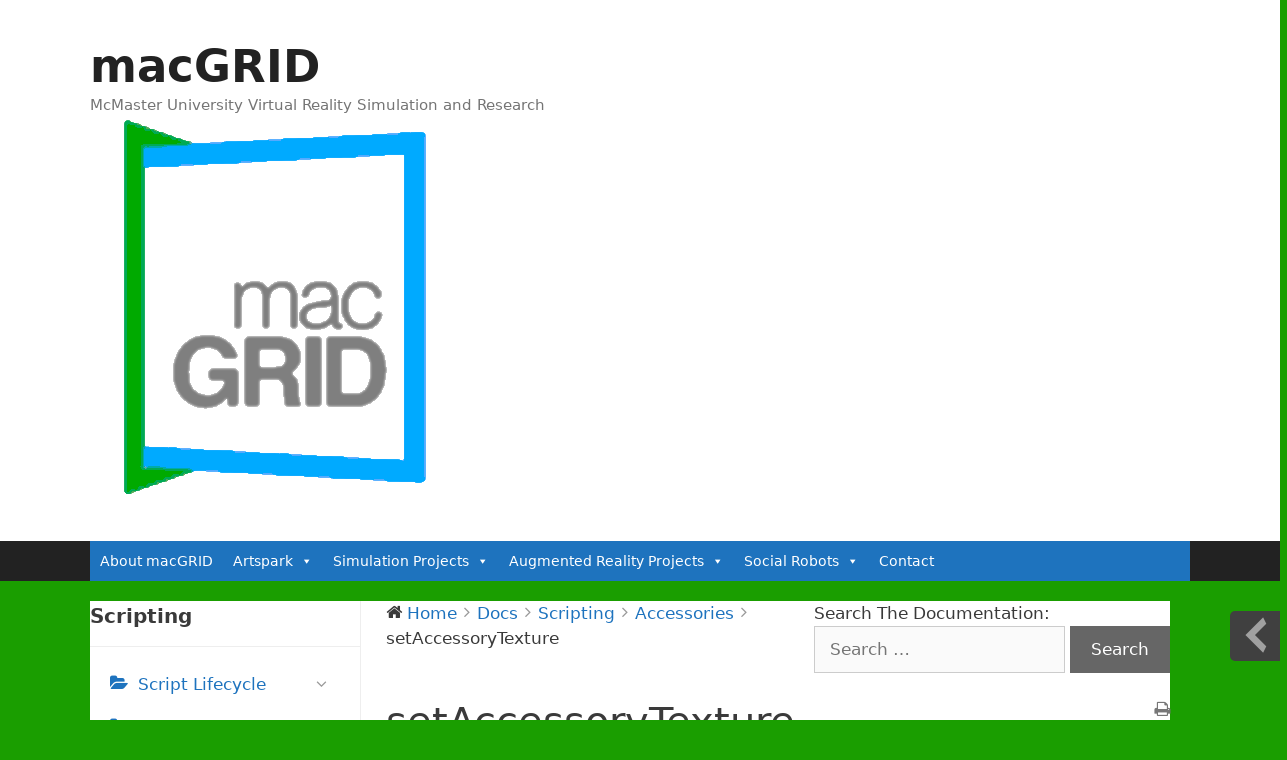

--- FILE ---
content_type: text/html; charset=UTF-8
request_url: http://macgrids.ca/docs/scripting/accessories/setaccessorytexture/
body_size: 22060
content:
<!DOCTYPE html>
<html lang="en-CA">
<head>
	<meta charset="UTF-8">
	<link rel="profile" href="https://gmpg.org/xfn/11">
	
	<!-- This site is optimized with the Yoast SEO plugin v14.8.1 - https://yoast.com/wordpress/plugins/seo/ -->
	<title>setAccessoryTexture - macGRID</title>
	<meta name="robots" content="index, follow" />
	<meta name="googlebot" content="index, follow, max-snippet:-1, max-image-preview:large, max-video-preview:-1" />
	<meta name="bingbot" content="index, follow, max-snippet:-1, max-image-preview:large, max-video-preview:-1" />
	<link rel="canonical" href="http://macgrids.ca/docs/scripting/accessories/setaccessorytexture/" />
	<meta property="og:locale" content="en_US" />
	<meta property="og:type" content="article" />
	<meta property="og:title" content="setAccessoryTexture - macGRID" />
	<meta property="og:description" content="Platform Compatibility PC Mac OSX Oculus Quest X X X Set the texture of an accessory Parameters: name A string value texture A string value Example: 1obj.setAccessoryTexture&#040;name, texture&#041;" />
	<meta property="og:url" content="http://macgrids.ca/docs/scripting/accessories/setaccessorytexture/" />
	<meta property="og:site_name" content="macGRID" />
	<meta property="article:modified_time" content="2020-08-10T16:42:13+00:00" />
	<meta name="twitter:card" content="summary_large_image" />
	<script type="application/ld+json" class="yoast-schema-graph">{"@context":"https://schema.org","@graph":[{"@type":"WebSite","@id":"http://macgrids.ca/#website","url":"http://macgrids.ca/","name":"macGRID","description":"McMaster University Virtual Reality Simulation and Research","potentialAction":[{"@type":"SearchAction","target":"http://macgrids.ca/?s={search_term_string}","query-input":"required name=search_term_string"}],"inLanguage":"en-CA"},{"@type":"WebPage","@id":"http://macgrids.ca/docs/scripting/accessories/setaccessorytexture/#webpage","url":"http://macgrids.ca/docs/scripting/accessories/setaccessorytexture/","name":"setAccessoryTexture - macGRID","isPartOf":{"@id":"http://macgrids.ca/#website"},"datePublished":"2020-08-01T02:05:54+00:00","dateModified":"2020-08-10T16:42:13+00:00","inLanguage":"en-CA","potentialAction":[{"@type":"ReadAction","target":["http://macgrids.ca/docs/scripting/accessories/setaccessorytexture/"]}]}]}</script>
	<!-- / Yoast SEO plugin. -->


<link rel='dns-prefetch' href='//use.fontawesome.com' />
<link rel='dns-prefetch' href='//s.w.org' />
<link rel="alternate" type="application/rss+xml" title="macGRID &raquo; Feed" href="http://macgrids.ca/feed/" />
<link rel="alternate" type="application/rss+xml" title="macGRID &raquo; Comments Feed" href="http://macgrids.ca/comments/feed/" />
<link rel="alternate" type="application/rss+xml" title="macGRID &raquo; setAccessoryTexture Comments Feed" href="http://macgrids.ca/docs/scripting/accessories/setaccessorytexture/feed/" />
		<script type="text/javascript">
			window._wpemojiSettings = {"baseUrl":"https:\/\/s.w.org\/images\/core\/emoji\/13.0.0\/72x72\/","ext":".png","svgUrl":"https:\/\/s.w.org\/images\/core\/emoji\/13.0.0\/svg\/","svgExt":".svg","source":{"concatemoji":"http:\/\/macgrids.ca\/wp-includes\/js\/wp-emoji-release.min.js?ver=5.5.17"}};
			!function(e,a,t){var n,r,o,i=a.createElement("canvas"),p=i.getContext&&i.getContext("2d");function s(e,t){var a=String.fromCharCode;p.clearRect(0,0,i.width,i.height),p.fillText(a.apply(this,e),0,0);e=i.toDataURL();return p.clearRect(0,0,i.width,i.height),p.fillText(a.apply(this,t),0,0),e===i.toDataURL()}function c(e){var t=a.createElement("script");t.src=e,t.defer=t.type="text/javascript",a.getElementsByTagName("head")[0].appendChild(t)}for(o=Array("flag","emoji"),t.supports={everything:!0,everythingExceptFlag:!0},r=0;r<o.length;r++)t.supports[o[r]]=function(e){if(!p||!p.fillText)return!1;switch(p.textBaseline="top",p.font="600 32px Arial",e){case"flag":return s([127987,65039,8205,9895,65039],[127987,65039,8203,9895,65039])?!1:!s([55356,56826,55356,56819],[55356,56826,8203,55356,56819])&&!s([55356,57332,56128,56423,56128,56418,56128,56421,56128,56430,56128,56423,56128,56447],[55356,57332,8203,56128,56423,8203,56128,56418,8203,56128,56421,8203,56128,56430,8203,56128,56423,8203,56128,56447]);case"emoji":return!s([55357,56424,8205,55356,57212],[55357,56424,8203,55356,57212])}return!1}(o[r]),t.supports.everything=t.supports.everything&&t.supports[o[r]],"flag"!==o[r]&&(t.supports.everythingExceptFlag=t.supports.everythingExceptFlag&&t.supports[o[r]]);t.supports.everythingExceptFlag=t.supports.everythingExceptFlag&&!t.supports.flag,t.DOMReady=!1,t.readyCallback=function(){t.DOMReady=!0},t.supports.everything||(n=function(){t.readyCallback()},a.addEventListener?(a.addEventListener("DOMContentLoaded",n,!1),e.addEventListener("load",n,!1)):(e.attachEvent("onload",n),a.attachEvent("onreadystatechange",function(){"complete"===a.readyState&&t.readyCallback()})),(n=t.source||{}).concatemoji?c(n.concatemoji):n.wpemoji&&n.twemoji&&(c(n.twemoji),c(n.wpemoji)))}(window,document,window._wpemojiSettings);
		</script>
		<style type="text/css">
img.wp-smiley,
img.emoji {
	display: inline !important;
	border: none !important;
	box-shadow: none !important;
	height: 1em !important;
	width: 1em !important;
	margin: 0 .07em !important;
	vertical-align: -0.1em !important;
	background: none !important;
	padding: 0 !important;
}
</style>
	<link rel='stylesheet' id='fontawesome-5-css'  href='http://macgrids.ca/wp-content/plugins/responsive-gallery-with-lightbox/css/all.min.css?ver=5.5.17' type='text/css' media='all' />
<link rel='stylesheet' id='wl-wrgf-swipe-css-css'  href='http://macgrids.ca/wp-content/plugins/responsive-gallery-with-lightbox/lightbox/swipebox/swipebox.css?ver=5.5.17' type='text/css' media='all' />
<link rel='stylesheet' id='wrgf-hover-pack-css-css'  href='http://macgrids.ca/wp-content/plugins/responsive-gallery-with-lightbox/css/hover-pack.css?ver=5.5.17' type='text/css' media='all' />
<link rel='stylesheet' id='wrgf-img-gallery-css-css'  href='http://macgrids.ca/wp-content/plugins/responsive-gallery-with-lightbox/css/img-gallery.css?ver=5.5.17' type='text/css' media='all' />
<link rel='stylesheet' id='wedocs-styles-css'  href='http://macgrids.ca/wp-content/plugins/wedocs/assets/css/frontend.css?ver=1680323214' type='text/css' media='all' />
<link rel='stylesheet' id='ivory-search-styles-css'  href='http://macgrids.ca/wp-content/plugins/add-search-to-menu/public/css/ivory-search.min.css?ver=4.5.5' type='text/css' media='all' />
<link rel='stylesheet' id='leaflet-css-css'  href='http://macgrids.ca/wp-content/plugins/meow-lightbox/app/style.min.css?ver=1622676080' type='text/css' media='all' />
<link rel='stylesheet' id='mojo-sp-css'  href='http://macgrids.ca/wp-content/plugins/mojoplug-slide-panel/public/css/mojo-sp-public.css?ver=1.1.2' type='text/css' media='all' />
<link rel='stylesheet' id='mojo-sp-style-css'  href='http://macgrids.ca/wp-content/plugins/mojoplug-slide-panel/public/../style.css?ver=1.1.2' type='text/css' media='all' />
<link rel='stylesheet' id='dashicons-css'  href='http://macgrids.ca/wp-includes/css/dashicons.min.css?ver=5.5.17' type='text/css' media='all' />
<link rel='stylesheet' id='wpsm_ac-font-awesome-front-css'  href='http://macgrids.ca/wp-content/plugins/responsive-accordion-and-collapse/css/font-awesome/css/font-awesome.min.css?ver=5.5.17' type='text/css' media='all' />
<link rel='stylesheet' id='wpsm_ac_bootstrap-front-css'  href='http://macgrids.ca/wp-content/plugins/responsive-accordion-and-collapse/css/bootstrap-front.css?ver=5.5.17' type='text/css' media='all' />
<link rel='stylesheet' id='bg-shce-genericons-css'  href='http://macgrids.ca/wp-content/plugins/show-hidecollapse-expand/assets/css/genericons/genericons.css?ver=5.5.17' type='text/css' media='all' />
<link rel='stylesheet' id='bg-show-hide-css'  href='http://macgrids.ca/wp-content/plugins/show-hidecollapse-expand/assets/css/bg-show-hide.css?ver=5.5.17' type='text/css' media='all' />
<link rel='stylesheet' id='ee-simple-file-list-css-css'  href='http://macgrids.ca/wp-content/plugins/simple-file-list/css/eeStyles.css?ver=8' type='text/css' media='all' />
<link rel='stylesheet' id='megamenu-css'  href='http://macgrids.ca/wp-content/uploads/maxmegamenu/style.css?ver=7e05ed' type='text/css' media='all' />
<link rel='stylesheet' id='generate-style-css'  href='http://macgrids.ca/wp-content/themes/generatepress/css/all.min.css?ver=2.4.2' type='text/css' media='all' />
<style id='generate-style-inline-css' type='text/css'>
body{background-color:#1a9e00;color:#3a3a3a;}a, a:visited{color:#1e73be;}a:hover, a:focus, a:active{color:#000000;}body .grid-container{max-width:1100px;}.wp-block-group__inner-container{max-width:1100px;margin-left:auto;margin-right:auto;}body, button, input, select, textarea{font-family:-apple-system, system-ui, BlinkMacSystemFont, "Segoe UI", Helvetica, Arial, sans-serif, "Apple Color Emoji", "Segoe UI Emoji", "Segoe UI Symbol";}.entry-content > [class*="wp-block-"]:not(:last-child){margin-bottom:1.5em;}.main-navigation .main-nav ul ul li a{font-size:14px;}@media (max-width:768px){.main-title{font-size:30px;}h1{font-size:30px;}h2{font-size:25px;}}.top-bar{background-color:#636363;color:#ffffff;}.top-bar a,.top-bar a:visited{color:#ffffff;}.top-bar a:hover{color:#303030;}.site-header{background-color:#ffffff;color:#3a3a3a;}.site-header a,.site-header a:visited{color:#3a3a3a;}.main-title a,.main-title a:hover,.main-title a:visited{color:#222222;}.site-description{color:#757575;}.main-navigation,.main-navigation ul ul{background-color:#222222;}.main-navigation .main-nav ul li a,.menu-toggle{color:#ffffff;}.main-navigation .main-nav ul li:hover > a,.main-navigation .main-nav ul li:focus > a, .main-navigation .main-nav ul li.sfHover > a{color:#ffffff;background-color:#3f3f3f;}button.menu-toggle:hover,button.menu-toggle:focus,.main-navigation .mobile-bar-items a,.main-navigation .mobile-bar-items a:hover,.main-navigation .mobile-bar-items a:focus{color:#ffffff;}.main-navigation .main-nav ul li[class*="current-menu-"] > a{color:#ffffff;background-color:#3f3f3f;}.main-navigation .main-nav ul li[class*="current-menu-"] > a:hover,.main-navigation .main-nav ul li[class*="current-menu-"].sfHover > a{color:#ffffff;background-color:#3f3f3f;}.navigation-search input[type="search"],.navigation-search input[type="search"]:active, .navigation-search input[type="search"]:focus, .main-navigation .main-nav ul li.search-item.active > a{color:#ffffff;background-color:#3f3f3f;}.main-navigation ul ul{background-color:#3f3f3f;}.main-navigation .main-nav ul ul li a{color:#ffffff;}.main-navigation .main-nav ul ul li:hover > a,.main-navigation .main-nav ul ul li:focus > a,.main-navigation .main-nav ul ul li.sfHover > a{color:#ffffff;background-color:#4f4f4f;}.main-navigation .main-nav ul ul li[class*="current-menu-"] > a{color:#ffffff;background-color:#4f4f4f;}.main-navigation .main-nav ul ul li[class*="current-menu-"] > a:hover,.main-navigation .main-nav ul ul li[class*="current-menu-"].sfHover > a{color:#ffffff;background-color:#4f4f4f;}.separate-containers .inside-article, .separate-containers .comments-area, .separate-containers .page-header, .one-container .container, .separate-containers .paging-navigation, .inside-page-header{background-color:#ffffff;}.entry-meta{color:#595959;}.entry-meta a,.entry-meta a:visited{color:#595959;}.entry-meta a:hover{color:#1e73be;}.sidebar .widget{background-color:#ffffff;}.sidebar .widget .widget-title{color:#000000;}.footer-widgets{background-color:#ffffff;}.footer-widgets .widget-title{color:#000000;}.site-info{color:#ffffff;background-color:#222222;}.site-info a,.site-info a:visited{color:#ffffff;}.site-info a:hover{color:#606060;}.footer-bar .widget_nav_menu .current-menu-item a{color:#606060;}input[type="text"],input[type="email"],input[type="url"],input[type="password"],input[type="search"],input[type="tel"],input[type="number"],textarea,select{color:#666666;background-color:#fafafa;border-color:#cccccc;}input[type="text"]:focus,input[type="email"]:focus,input[type="url"]:focus,input[type="password"]:focus,input[type="search"]:focus,input[type="tel"]:focus,input[type="number"]:focus,textarea:focus,select:focus{color:#666666;background-color:#ffffff;border-color:#bfbfbf;}button,html input[type="button"],input[type="reset"],input[type="submit"],a.button,a.button:visited,a.wp-block-button__link:not(.has-background){color:#ffffff;background-color:#666666;}button:hover,html input[type="button"]:hover,input[type="reset"]:hover,input[type="submit"]:hover,a.button:hover,button:focus,html input[type="button"]:focus,input[type="reset"]:focus,input[type="submit"]:focus,a.button:focus,a.wp-block-button__link:not(.has-background):active,a.wp-block-button__link:not(.has-background):focus,a.wp-block-button__link:not(.has-background):hover{color:#ffffff;background-color:#3f3f3f;}.generate-back-to-top,.generate-back-to-top:visited{background-color:rgba( 0,0,0,0.4 );color:#ffffff;}.generate-back-to-top:hover,.generate-back-to-top:focus{background-color:rgba( 0,0,0,0.6 );color:#ffffff;}.entry-content .alignwide, body:not(.no-sidebar) .entry-content .alignfull{margin-left:-40px;width:calc(100% + 80px);max-width:calc(100% + 80px);}.rtl .menu-item-has-children .dropdown-menu-toggle{padding-left:20px;}.rtl .main-navigation .main-nav ul li.menu-item-has-children > a{padding-right:20px;}@media (max-width:768px){.separate-containers .inside-article, .separate-containers .comments-area, .separate-containers .page-header, .separate-containers .paging-navigation, .one-container .site-content, .inside-page-header, .wp-block-group__inner-container{padding:30px;}.entry-content .alignwide, body:not(.no-sidebar) .entry-content .alignfull{margin-left:-30px;width:calc(100% + 60px);max-width:calc(100% + 60px);}}.one-container .sidebar .widget{padding:0px;}/* End cached CSS */@media (max-width:768px){.main-navigation .menu-toggle,.main-navigation .mobile-bar-items,.sidebar-nav-mobile:not(#sticky-placeholder){display:block;}.main-navigation ul,.gen-sidebar-nav{display:none;}[class*="nav-float-"] .site-header .inside-header > *{float:none;clear:both;}}@font-face {font-family: "GeneratePress";src:  url("http://macgrids.ca/wp-content/themes/generatepress/fonts/generatepress.eot");src:  url("http://macgrids.ca/wp-content/themes/generatepress/fonts/generatepress.eot#iefix") format("embedded-opentype"),  url("http://macgrids.ca/wp-content/themes/generatepress/fonts/generatepress.woff2") format("woff2"),  url("http://macgrids.ca/wp-content/themes/generatepress/fonts/generatepress.woff") format("woff"),  url("http://macgrids.ca/wp-content/themes/generatepress/fonts/generatepress.ttf") format("truetype"),  url("http://macgrids.ca/wp-content/themes/generatepress/fonts/generatepress.svg#GeneratePress") format("svg");font-weight: normal;font-style: normal;}
</style>
<link rel='stylesheet' id='font-awesome-official-css'  href='https://use.fontawesome.com/releases/v5.14.0/css/all.css' type='text/css' media='all' integrity="sha384-HzLeBuhoNPvSl5KYnjx0BT+WB0QEEqLprO+NBkkk5gbc67FTaL7XIGa2w1L0Xbgc" crossorigin="anonymous" />
<link rel='stylesheet' id='font-awesome-official-v4shim-css'  href='https://use.fontawesome.com/releases/v5.14.0/css/v4-shims.css' type='text/css' media='all' integrity="sha384-9aKO2QU3KETrRCCXFbhLK16iRd15nC+OYEmpVb54jY8/CEXz/GVRsnM73wcbYw+m" crossorigin="anonymous" />
<style id='font-awesome-official-v4shim-inline-css' type='text/css'>
@font-face {
font-family: "FontAwesome";
src: url("https://use.fontawesome.com/releases/v5.14.0/webfonts/fa-brands-400.eot"),
		url("https://use.fontawesome.com/releases/v5.14.0/webfonts/fa-brands-400.eot?#iefix") format("embedded-opentype"),
		url("https://use.fontawesome.com/releases/v5.14.0/webfonts/fa-brands-400.woff2") format("woff2"),
		url("https://use.fontawesome.com/releases/v5.14.0/webfonts/fa-brands-400.woff") format("woff"),
		url("https://use.fontawesome.com/releases/v5.14.0/webfonts/fa-brands-400.ttf") format("truetype"),
		url("https://use.fontawesome.com/releases/v5.14.0/webfonts/fa-brands-400.svg#fontawesome") format("svg");
}

@font-face {
font-family: "FontAwesome";
src: url("https://use.fontawesome.com/releases/v5.14.0/webfonts/fa-solid-900.eot"),
		url("https://use.fontawesome.com/releases/v5.14.0/webfonts/fa-solid-900.eot?#iefix") format("embedded-opentype"),
		url("https://use.fontawesome.com/releases/v5.14.0/webfonts/fa-solid-900.woff2") format("woff2"),
		url("https://use.fontawesome.com/releases/v5.14.0/webfonts/fa-solid-900.woff") format("woff"),
		url("https://use.fontawesome.com/releases/v5.14.0/webfonts/fa-solid-900.ttf") format("truetype"),
		url("https://use.fontawesome.com/releases/v5.14.0/webfonts/fa-solid-900.svg#fontawesome") format("svg");
}

@font-face {
font-family: "FontAwesome";
src: url("https://use.fontawesome.com/releases/v5.14.0/webfonts/fa-regular-400.eot"),
		url("https://use.fontawesome.com/releases/v5.14.0/webfonts/fa-regular-400.eot?#iefix") format("embedded-opentype"),
		url("https://use.fontawesome.com/releases/v5.14.0/webfonts/fa-regular-400.woff2") format("woff2"),
		url("https://use.fontawesome.com/releases/v5.14.0/webfonts/fa-regular-400.woff") format("woff"),
		url("https://use.fontawesome.com/releases/v5.14.0/webfonts/fa-regular-400.ttf") format("truetype"),
		url("https://use.fontawesome.com/releases/v5.14.0/webfonts/fa-regular-400.svg#fontawesome") format("svg");
unicode-range: U+F004-F005,U+F007,U+F017,U+F022,U+F024,U+F02E,U+F03E,U+F044,U+F057-F059,U+F06E,U+F070,U+F075,U+F07B-F07C,U+F080,U+F086,U+F089,U+F094,U+F09D,U+F0A0,U+F0A4-F0A7,U+F0C5,U+F0C7-F0C8,U+F0E0,U+F0EB,U+F0F3,U+F0F8,U+F0FE,U+F111,U+F118-F11A,U+F11C,U+F133,U+F144,U+F146,U+F14A,U+F14D-F14E,U+F150-F152,U+F15B-F15C,U+F164-F165,U+F185-F186,U+F191-F192,U+F1AD,U+F1C1-F1C9,U+F1CD,U+F1D8,U+F1E3,U+F1EA,U+F1F6,U+F1F9,U+F20A,U+F247-F249,U+F24D,U+F254-F25B,U+F25D,U+F267,U+F271-F274,U+F279,U+F28B,U+F28D,U+F2B5-F2B6,U+F2B9,U+F2BB,U+F2BD,U+F2C1-F2C2,U+F2D0,U+F2D2,U+F2DC,U+F2ED,U+F328,U+F358-F35B,U+F3A5,U+F3D1,U+F410,U+F4AD;
}
</style>
<link rel='stylesheet' id='codecolorer-css'  href='http://macgrids.ca/wp-content/plugins/codecolorer/codecolorer.css?ver=0.9.16' type='text/css' media='screen' />
<script type='text/javascript' src='http://macgrids.ca/wp-includes/js/jquery/jquery.js?ver=1.12.4-wp' id='jquery-core-js'></script>
<script type='text/javascript' src='http://macgrids.ca/wp-content/plugins/responsive-gallery-with-lightbox/js/hover-pack.js?ver=5.5.17' id='wrgf-hover-pack-js-js'></script>
<script type='text/javascript' src='http://macgrids.ca/wp-content/plugins/responsive-gallery-with-lightbox/lightbox/swipebox/jquery.swipebox.js?ver=5.5.17' id='wl-wrgf-swipe-js-js'></script>
<script type='text/javascript' src='http://macgrids.ca/wp-content/plugins/responsive-gallery-with-lightbox/js/masonry.pkgd.min.js?ver=5.5.17' id='wrgf_masonry-js'></script>
<script type='text/javascript' src='http://macgrids.ca/wp-content/plugins/responsive-gallery-with-lightbox/js/imagesloaded.pkgd.min.js?ver=5.5.17' id='wrgf_imagesloaded-js'></script>
<script type='text/javascript' id='mwl-build-js-js-extra'>
/* <![CDATA[ */
var mwl = {"plugin_url":"http:\/\/macgrids.ca\/wp-content\/plugins\/meow-lightbox\/classes\/","settings":{"theme":"dark","orientation":"auto","selector":".entry-content, .gallery, .mgl-gallery, .wp-block-gallery, img","deep_linking":false,"low_res_placeholder":false,"right_click_protection":false,"magnification":true,"anti_selector":".blog, .archive, .emoji, .attachment-post-image, .download","preloading":false,"download_link":false,"caption_source":"caption","animation":"zoomIn","exif":{"title":true,"caption":true,"camera":true,"date":false,"lens":false,"shutter_speed":true,"aperture":true,"focal_length":true,"iso":true},"slideshow":{"enabled":false,"timer":3000},"map":{"enabled":false}}};
/* ]]> */
</script>
<script type='text/javascript' src='http://macgrids.ca/wp-content/plugins/meow-lightbox/app/lightbox.js?ver=1622676080' id='mwl-build-js-js'></script>
<script type='text/javascript' src='http://macgrids.ca/wp-content/plugins/simple-file-list/js/ee-head.js?ver=5.5.17' id='ee-simple-file-list-js-head-js'></script>
<link rel="https://api.w.org/" href="http://macgrids.ca/wp-json/" /><link rel="alternate" type="application/json" href="http://macgrids.ca/wp-json/wp/v2/docs/1531" /><link rel="EditURI" type="application/rsd+xml" title="RSD" href="http://macgrids.ca/xmlrpc.php?rsd" />
<link rel="wlwmanifest" type="application/wlwmanifest+xml" href="http://macgrids.ca/wp-includes/wlwmanifest.xml" /> 
<meta name="generator" content="WordPress 5.5.17" />
<link rel='shortlink' href='http://macgrids.ca/?p=1531' />
<link rel="alternate" type="application/json+oembed" href="http://macgrids.ca/wp-json/oembed/1.0/embed?url=http%3A%2F%2Fmacgrids.ca%2Fdocs%2Fscripting%2Faccessories%2Fsetaccessorytexture%2F" />
<link rel="alternate" type="text/xml+oembed" href="http://macgrids.ca/wp-json/oembed/1.0/embed?url=http%3A%2F%2Fmacgrids.ca%2Fdocs%2Fscripting%2Faccessories%2Fsetaccessorytexture%2F&#038;format=xml" />
<meta name="viewport" content="width=device-width, initial-scale=1"><link rel="icon" href="http://macgrids.ca/wp-content/uploads/2021/01/cropped-macgrid-1-32x32.png" sizes="32x32" />
<link rel="icon" href="http://macgrids.ca/wp-content/uploads/2021/01/cropped-macgrid-1-192x192.png" sizes="192x192" />
<link rel="apple-touch-icon" href="http://macgrids.ca/wp-content/uploads/2021/01/cropped-macgrid-1-180x180.png" />
<meta name="msapplication-TileImage" content="http://macgrids.ca/wp-content/uploads/2021/01/cropped-macgrid-1-270x270.png" />
<style type="text/css">/** Mega Menu CSS: fs **/</style>
	
	<!-- Global site tag (gtag.js) - Google Analytics -->
	<script async src="https://www.googletagmanager.com/gtag/js?id=G-22L1BJ7H23"></script>
	<script>
	  window.dataLayer = window.dataLayer || [];
	  function gtag(){dataLayer.push(arguments);}
	  gtag('js', new Date());

	  gtag('config', 'G-22L1BJ7H23');
	</script>
</head>

<body class="docs-template-default single single-docs postid-1531 wp-custom-logo wp-embed-responsive generatepress mega-menu-primary metaslider-plugin right-sidebar nav-below-header fluid-header separate-containers active-footer-widgets-3 nav-aligned-left header-aligned-left dropdown-hover" itemtype="https://schema.org/Blog" itemscope><script type="application/javascript">
var mwl_data = {"2780":{"success":true,"file":"http:\/\/macgrids.ca\/wp-content\/uploads\/2021\/01\/cropped-macgrid.png","file_srcset":"http:\/\/macgrids.ca\/wp-content\/uploads\/2021\/01\/cropped-macgrid.png 372w, http:\/\/macgrids.ca\/wp-content\/uploads\/2021\/01\/cropped-macgrid-290x300.png 290w","file_sizes":"(max-width: 372px) 100vw, 372px","dimension":{"width":372,"height":385},"data":{"id":2780,"title":"cropped-macgrid.png","caption":"","description":"http:\/\/macgrids.ca\/wp-content\/uploads\/2021\/01\/cropped-macgrid.png","gps":"N\/A","copyright":"N\/A","camera":"N\/A","date":"1 January 1970 - 12:00 am","lens":"N\/A","aperture":"N\/A","focal_length":"N\/A","iso":"N\/A","shutter_speed":"N\/A"}},"3147":{"success":true,"file":"http:\/\/macgrids.ca\/wp-content\/uploads\/2021\/06\/Keyboardmouse.png","file_srcset":"http:\/\/macgrids.ca\/wp-content\/uploads\/2021\/06\/Keyboardmouse.png 411w, http:\/\/macgrids.ca\/wp-content\/uploads\/2021\/06\/Keyboardmouse-300x227.png 300w","file_sizes":"(max-width: 411px) 100vw, 411px","dimension":{"width":411,"height":311},"data":{"id":3147,"title":"Keyboardmouse","caption":"","description":"","gps":"N\/A","copyright":"N\/A","camera":"N\/A","date":"1 January 1970 - 12:00 am","lens":"N\/A","aperture":"N\/A","focal_length":"N\/A","iso":"N\/A","shutter_speed":"N\/A"}},"3196":{"success":true,"file":"http:\/\/macgrids.ca\/wp-content\/uploads\/2021\/06\/CameraAngles.png","file_srcset":"http:\/\/macgrids.ca\/wp-content\/uploads\/2021\/06\/CameraAngles.png 227w, http:\/\/macgrids.ca\/wp-content\/uploads\/2021\/06\/CameraAngles-218x300.png 218w","file_sizes":"(max-width: 227px) 100vw, 227px","dimension":{"width":227,"height":313},"data":{"id":3196,"title":"CameraAngles","caption":"","description":"","gps":"N\/A","copyright":"N\/A","camera":"N\/A","date":"1 January 1970 - 12:00 am","lens":"N\/A","aperture":"N\/A","focal_length":"N\/A","iso":"N\/A","shutter_speed":"N\/A"}}};
</script>

	<a class="screen-reader-text skip-link" href="#content" title="Skip to content">Skip to content</a>		<header id="masthead" class="site-header" itemtype="https://schema.org/WPHeader" itemscope>
			<div class="inside-header grid-container grid-parent">
				<div class="site-branding">
					<p class="main-title" itemprop="headline">
				<a href="http://macgrids.ca/" rel="home">
					macGRID
				</a>
			</p>
					<p class="site-description" itemprop="description">
				McMaster University Virtual Reality Simulation and Research
			</p>
				</div><div class="site-logo">
				<a href="http://macgrids.ca/" title="macGRID" rel="home">
					<img  class="header-image" alt="macGRID" src="http://macgrids.ca/wp-content/uploads/2021/01/cropped-macgrid.png" title="macGRID" data-mwl-img-id="2780" />
				</a>
			</div>			</div><!-- .inside-header -->
		</header><!-- #masthead -->
				<nav id="site-navigation" class="main-navigation" itemtype="https://schema.org/SiteNavigationElement" itemscope>
			<div class="inside-navigation grid-container grid-parent">
								<button class="menu-toggle" aria-controls="primary-menu" aria-expanded="false">
					<span class="mobile-menu">Menu</span>				</button>
				<div id="mega-menu-wrap-primary" class="mega-menu-wrap"><div class="mega-menu-toggle"><div class="mega-toggle-blocks-left"></div><div class="mega-toggle-blocks-center"></div><div class="mega-toggle-blocks-right"><div class='mega-toggle-block mega-menu-toggle-animated-block mega-toggle-block-0' id='mega-toggle-block-0'><button aria-label="Toggle Menu" class="mega-toggle-animated mega-toggle-animated-slider" type="button" aria-expanded="false">
                  <span class="mega-toggle-animated-box">
                    <span class="mega-toggle-animated-inner"></span>
                  </span>
                </button></div></div></div><ul id="mega-menu-primary" class="mega-menu max-mega-menu mega-menu-horizontal mega-no-js" data-event="click" data-effect="slide" data-effect-speed="200" data-effect-mobile="disabled" data-effect-speed-mobile="0" data-mobile-force-width="false" data-second-click="go" data-document-click="collapse" data-vertical-behaviour="accordion" data-breakpoint="768" data-unbind="true" data-mobile-state="collapse_all" data-hover-intent-timeout="300" data-hover-intent-interval="100"><li class='mega-menu-item mega-menu-item-type-post_type mega-menu-item-object-page mega-menu-item-home mega-align-bottom-left mega-menu-flyout mega-menu-item-2778' id='mega-menu-item-2778'><a class="mega-menu-link" href="http://macgrids.ca/" tabindex="0">About macGRID</a></li><li class='mega-menu-item mega-menu-item-type-post_type mega-menu-item-object-page mega-menu-item-has-children mega-menu-megamenu mega-align-bottom-left mega-menu-megamenu mega-menu-item-134' id='mega-menu-item-134'><a class="mega-menu-link" href="http://macgrids.ca/artspark/" aria-haspopup="true" aria-expanded="false" tabindex="0">Artspark<span class="mega-indicator"></span></a>
<ul class="mega-sub-menu">
<li class='mega-menu-item mega-menu-item-type-post_type mega-menu-item-object-page mega-menu-item-has-children mega-menu-columns-1-of-6 mega-menu-item-1585' id='mega-menu-item-1585'><a class="mega-menu-link" href="http://macgrids.ca/download/">Download<span class="mega-indicator"></span></a>
	<ul class="mega-sub-menu">
<li class='mega-menu-item mega-menu-item-type-post_type mega-menu-item-object-docs mega-menu-item-1600' id='mega-menu-item-1600'><a class="mega-menu-link" href="http://macgrids.ca/docs/introduction-to-artspark/installing-artspark/windows-64bit/">Windows 64bit</a></li><li class='mega-menu-item mega-menu-item-type-post_type mega-menu-item-object-docs mega-menu-item-1601' id='mega-menu-item-1601'><a class="mega-menu-link" href="http://macgrids.ca/docs/introduction-to-artspark/installing-artspark/mac-osx-64bit/">Mac OSX 64bit</a></li><li class='mega-menu-item mega-menu-item-type-post_type mega-menu-item-object-docs mega-menu-item-1602' id='mega-menu-item-1602'><a class="mega-menu-link" href="http://macgrids.ca/docs/introduction-to-artspark/installing-artspark/oculus-quest/">Oculus Quest</a></li>	</ul>
</li><li class='mega-menu-item mega-menu-item-type-post_type mega-menu-item-object-page mega-menu-item-has-children mega-menu-columns-1-of-6 mega-menu-item-135' id='mega-menu-item-135'><a class="mega-menu-link" href="http://macgrids.ca/docs/">Documentation<span class="mega-indicator"></span></a>
	<ul class="mega-sub-menu">
<li class='mega-menu-item mega-menu-item-type-post_type mega-menu-item-object-docs mega-menu-item-1736' id='mega-menu-item-1736'><a class="mega-menu-link" href="http://macgrids.ca/docs/introduction-to-artspark/">Introduction to Artspark</a></li><li class='mega-menu-item mega-menu-item-type-post_type mega-menu-item-object-docs mega-current-docs-ancestor mega-menu-item-has-children mega-menu-item-1737' id='mega-menu-item-1737'><a class="mega-menu-link" href="http://macgrids.ca/docs/scripting/" aria-haspopup="true" aria-expanded="false">Scripting<span class="mega-indicator"></span></a>
		<ul class="mega-sub-menu">
<li class='mega-menu-item mega-menu-item-type-post_type mega-menu-item-object-docs mega-menu-item-2506' id='mega-menu-item-2506'><a class="mega-menu-link" href="http://macgrids.ca/docs/scripting/script-lifecycle/tags/">Tags</a></li><li class='mega-menu-item mega-menu-item-type-post_type mega-menu-item-object-docs mega-menu-item-2507' id='mega-menu-item-2507'><a class="mega-menu-link" href="http://macgrids.ca/docs/scripting/script-lifecycle/layers/">Layers</a></li><li class='mega-menu-item mega-menu-item-type-post_type mega-menu-item-object-docs mega-menu-item-2508' id='mega-menu-item-2508'><a class="mega-menu-link" href="http://macgrids.ca/docs/scripting/script-lifecycle/materials-and-shaders/">Materials and shaders</a></li><li class='mega-menu-item mega-menu-item-type-post_type mega-menu-item-object-docs mega-menu-item-2510' id='mega-menu-item-2510'><a class="mega-menu-link" href="http://macgrids.ca/docs/scripting/built-in-functions/">Built-In Functions</a></li><li class='mega-menu-item mega-menu-item-type-post_type mega-menu-item-object-docs mega-menu-item-2509' id='mega-menu-item-2509'><a class="mega-menu-link" href="http://macgrids.ca/docs/scripting/examples/">Examples</a></li>		</ul>
</li><li class='mega-menu-item mega-menu-item-type-post_type mega-menu-item-object-docs mega-menu-item-1738' id='mega-menu-item-1738'><a class="mega-menu-link" href="http://macgrids.ca/docs/asset-resource-sites/">Assets and Resources</a></li><li class='mega-menu-item mega-menu-item-type-post_type mega-menu-item-object-docs mega-menu-item-1739' id='mega-menu-item-1739'><a class="mega-menu-link" href="http://macgrids.ca/docs/tutorials-and-videos/">Tutorials and Videos</a></li>	</ul>
</li><li class='mega-menu-item mega-menu-item-type-post_type mega-menu-item-object-page mega-menu-item-has-children mega-menu-columns-1-of-6 mega-menu-item-140' id='mega-menu-item-140'><a class="mega-menu-link" href="http://macgrids.ca/tools/">Tools<span class="mega-indicator"></span></a>
	<ul class="mega-sub-menu">
<li class='mega-menu-item mega-menu-item-type-post_type mega-menu-item-object-page mega-menu-item-136' id='mega-menu-item-136'><a class="mega-menu-link" href="http://macgrids.ca/fileshare/">Fileshare</a></li><li class='mega-menu-item mega-menu-item-type-custom mega-menu-item-object-custom mega-menu-item-137' id='mega-menu-item-137'><a target="_blank" class="mega-menu-link" href="http://macgrids.ca/go/artspark-script-editor/">Open Script Editor</a></li><li class='mega-menu-item mega-menu-item-type-custom mega-menu-item-object-custom mega-menu-item-143' id='mega-menu-item-143'><a target="_blank" class="mega-menu-link" href="http://macgrids.ca/go/artspark-bug-report/">Bug Report Form</a></li>	</ul>
</li><li class='mega-menu-item mega-menu-item-type-post_type mega-menu-item-object-page mega-menu-columns-1-of-6 mega-menu-item-2975' id='mega-menu-item-2975'><a target="_blank" class="mega-menu-link" href="http://macgrids.ca/artspark/credits-and-third-party-licensing/">Credits</a></li></ul>
</li><li class='mega-menu-item mega-menu-item-type-post_type mega-menu-item-object-page mega-menu-item-has-children mega-menu-megamenu mega-align-bottom-left mega-menu-megamenu mega-menu-item-2834' id='mega-menu-item-2834'><a class="mega-menu-link" href="http://macgrids.ca/simulation-projects/" aria-haspopup="true" aria-expanded="false" tabindex="0">Simulation Projects<span class="mega-indicator"></span></a>
<ul class="mega-sub-menu">
<li class='mega-menu-item mega-menu-item-type-post_type mega-menu-item-object-page mega-menu-columns-1-of-6 mega-menu-item-2825' id='mega-menu-item-2825'><a class="mega-menu-link" href="http://macgrids.ca/virtualhamilton/">VirtualHamilton</a></li><li class='mega-menu-item mega-menu-item-type-post_type mega-menu-item-object-page mega-menu-columns-1-of-6 mega-menu-item-2841' id='mega-menu-item-2841'><a class="mega-menu-link" href="http://macgrids.ca/lrt-simulation/">LRT Simulations</a></li><li class='mega-menu-item mega-menu-item-type-post_type mega-menu-item-object-page mega-menu-columns-1-of-6 mega-menu-item-2823' id='mega-menu-item-2823'><a class="mega-menu-link" href="http://macgrids.ca/spaceball/">SpaceBall</a></li></ul>
</li><li class='mega-menu-item mega-menu-item-type-post_type mega-menu-item-object-page mega-menu-item-has-children mega-menu-megamenu mega-align-bottom-left mega-menu-megamenu mega-menu-item-3172' id='mega-menu-item-3172'><a class="mega-menu-link" href="http://macgrids.ca/augmented-reality-projects/" aria-haspopup="true" aria-expanded="false" tabindex="0">Augmented Reality Projects<span class="mega-indicator"></span></a>
<ul class="mega-sub-menu">
<li class='mega-menu-item mega-menu-item-type-post_type mega-menu-item-object-page mega-menu-columns-1-of-6 mega-menu-item-3171' id='mega-menu-item-3171'><a class="mega-menu-link" href="http://macgrids.ca/hammertown-adventure/">Hammertown Adventure</a></li><li class='mega-menu-item mega-menu-item-type-post_type mega-menu-item-object-page mega-menu-columns-1-of-6 mega-menu-item-3170' id='mega-menu-item-3170'><a class="mega-menu-link" href="http://macgrids.ca/questar/">Quest AR</a></li></ul>
</li><li class='mega-menu-item mega-menu-item-type-post_type mega-menu-item-object-page mega-menu-item-has-children mega-menu-megamenu mega-align-bottom-left mega-menu-megamenu mega-menu-item-2833' id='mega-menu-item-2833'><a class="mega-menu-link" href="http://macgrids.ca/social-robots/" aria-haspopup="true" aria-expanded="false" tabindex="0">Social Robots<span class="mega-indicator"></span></a>
<ul class="mega-sub-menu">
<li class='mega-menu-item mega-menu-item-type-post_type mega-menu-item-object-page mega-menu-item-has-children mega-menu-columns-1-of-6 mega-menu-item-2824' id='mega-menu-item-2824'><a class="mega-menu-link" href="http://macgrids.ca/hitchbot/">hitchBOT<span class="mega-indicator"></span></a>
	<ul class="mega-sub-menu">
<li class='mega-menu-item mega-menu-item-type-custom mega-menu-item-object-custom mega-menu-item-2845' id='mega-menu-item-2845'><a target="_blank" class="mega-menu-link" href="https://twitter.com/hitchbot">@hitchBOT</a></li>	</ul>
</li><li class='mega-menu-item mega-menu-item-type-post_type mega-menu-item-object-page mega-menu-item-has-children mega-menu-columns-1-of-6 mega-menu-item-2832' id='mega-menu-item-2832'><a class="mega-menu-link" href="http://macgrids.ca/kulturbot/">kulturBOT<span class="mega-indicator"></span></a>
	<ul class="mega-sub-menu">
<li class='mega-menu-item mega-menu-item-type-custom mega-menu-item-object-custom mega-menu-item-2844' id='mega-menu-item-2844'><a target="_blank" class="mega-menu-link" href="https://twitter.com/kulturbot">@kulturBOT</a></li>	</ul>
</li></ul>
</li><li class='mega-menu-item mega-menu-item-type-custom mega-menu-item-object-custom mega-align-bottom-left mega-menu-flyout mega-menu-item-3403' id='mega-menu-item-3403'><a class="mega-menu-link" href="mailto:dhsmith@mcmaster.ca" tabindex="0">Contact</a></li></ul></div>			</div><!-- .inside-navigation -->
		</nav><!-- #site-navigation -->
		
	<div id="page" class="hfeed site grid-container container grid-parent">
				<div id="content" class="site-content">
			
    <div id="primary" class="content-area"><main id="main" class="site-main" role="main">
    		

        <div class="wedocs-single-wrap">

            
                <div class="wedocs-sidebar wedocs-hide-mobile">
    
    <h3 class="widget-title">Scripting</h3>

            <ul class="doc-nav-list">
            <li class="page_item page-item-91 page_item_has_children wd-state-closed"><a href="http://macgrids.ca/docs/scripting/script-lifecycle/">Script Lifecycle<span class="wedocs-caret"></span></a>
<ul class='children'>
	<li class="page_item page-item-105"><a href="http://macgrids.ca/docs/scripting/script-lifecycle/lua-basics/">LUA Basics</a></li>
	<li class="page_item page-item-761"><a href="http://macgrids.ca/docs/scripting/script-lifecycle/tags/">Tags</a></li>
	<li class="page_item page-item-762"><a href="http://macgrids.ca/docs/scripting/script-lifecycle/layers/">Layers</a></li>
	<li class="page_item page-item-763"><a href="http://macgrids.ca/docs/scripting/script-lifecycle/materials-and-shaders/">Materials and shaders</a></li>
</ul>
</li>
<li class="page_item page-item-116 page_item_has_children wd-state-closed"><a href="http://macgrids.ca/docs/scripting/examples/">Examples<span class="wedocs-caret"></span></a>
<ul class='children'>
	<li class="page_item page-item-1299"><a href="http://macgrids.ca/docs/scripting/examples/text-on-click/">Text On Click</a></li>
	<li class="page_item page-item-1321"><a href="http://macgrids.ca/docs/scripting/examples/use-object-as-avatar/">Use Object As Avatar</a></li>
	<li class="page_item page-item-1292"><a href="http://macgrids.ca/docs/scripting/examples/splitscreen/">Splitscreen</a></li>
	<li class="page_item page-item-1302"><a href="http://macgrids.ca/docs/scripting/examples/parent-to-player/">Parent To Player</a></li>
	<li class="page_item page-item-119"><a href="http://macgrids.ca/docs/scripting/examples/livescripting/">Livescripting</a></li>
	<li class="page_item page-item-1305"><a href="http://macgrids.ca/docs/scripting/examples/introduction-to-paths/">Introduction To Paths</a></li>
	<li class="page_item page-item-1314"><a href="http://macgrids.ca/docs/scripting/examples/clone-on-click/">Clone On Click</a></li>
	<li class="page_item page-item-1349"><a href="http://macgrids.ca/docs/scripting/examples/player-color-changer/">Player Color Changer</a></li>
	<li class="page_item page-item-1840"><a href="http://macgrids.ca/docs/scripting/examples/picture-slideshow/">Picture Slideshow</a></li>
	<li class="page_item page-item-2577"><a href="http://macgrids.ca/docs/scripting/examples/overlay-camera/">Overlay Camera</a></li>
</ul>
</li>
<li class="page_item page-item-97 page_item_has_children wd-state-closed"><a href="http://macgrids.ca/docs/scripting/built-in-functions/">Built-In Functions<span class="wedocs-caret"></span></a>
<ul class='children'>
	<li class="page_item page-item-100"><a href="http://macgrids.ca/docs/scripting/built-in-functions/onclick/">onClick</a></li>
	<li class="page_item page-item-108"><a href="http://macgrids.ca/docs/scripting/built-in-functions/ontriggerenter/">onTriggerEnter</a></li>
	<li class="page_item page-item-109"><a href="http://macgrids.ca/docs/scripting/built-in-functions/ontriggerexit/">onTriggerExit</a></li>
	<li class="page_item page-item-110"><a href="http://macgrids.ca/docs/scripting/built-in-functions/oncollisionenter/">onCollisionEnter</a></li>
	<li class="page_item page-item-111"><a href="http://macgrids.ca/docs/scripting/built-in-functions/oncollisionexit/">onCollisionExit</a></li>
	<li class="page_item page-item-112"><a href="http://macgrids.ca/docs/scripting/built-in-functions/onglobalmessage/">onGlobalMessage</a></li>
	<li class="page_item page-item-113"><a href="http://macgrids.ca/docs/scripting/built-in-functions/onframetick/">onFrameTick</a></li>
	<li class="page_item page-item-114"><a href="http://macgrids.ca/docs/scripting/built-in-functions/ondestroy/">onDestroy</a></li>
	<li class="page_item page-item-3549"><a href="http://macgrids.ca/docs/scripting/built-in-functions/ondrawshapes/">onDrawShapes</a></li>
</ul>
</li>
<li class="page_item page-item-173 page_item_has_children wd-state-closed"><a href="http://macgrids.ca/docs/scripting/script-specific/">Script Specific<span class="wedocs-caret"></span></a>
<ul class='children'>
	<li class="page_item page-item-1957"><a href="http://macgrids.ca/docs/scripting/script-specific/firstrun/">firstRun</a></li>
	<li class="page_item page-item-177"><a href="http://macgrids.ca/docs/scripting/script-specific/self/">self</a></li>
	<li class="page_item page-item-178"><a href="http://macgrids.ca/docs/scripting/script-specific/setuid/">setUID</a></li>
	<li class="page_item page-item-179"><a href="http://macgrids.ca/docs/scripting/script-specific/getuid/">getUID</a></li>
	<li class="page_item page-item-186"><a href="http://macgrids.ca/docs/scripting/script-specific/setdictstring/">setDictString</a></li>
	<li class="page_item page-item-202"><a href="http://macgrids.ca/docs/scripting/script-specific/getdictstring/">getDictString</a></li>
	<li class="page_item page-item-183"><a href="http://macgrids.ca/docs/scripting/script-specific/cleardictstrings/">clearDictStrings</a></li>
	<li class="page_item page-item-187"><a href="http://macgrids.ca/docs/scripting/script-specific/setdictnumber/">setDictNumber</a></li>
	<li class="page_item page-item-204"><a href="http://macgrids.ca/docs/scripting/script-specific/getdictnumber/">getDictNumber</a></li>
	<li class="page_item page-item-184"><a href="http://macgrids.ca/docs/scripting/script-specific/cleardictnumbers/">clearDictNumbers</a></li>
	<li class="page_item page-item-200"><a href="http://macgrids.ca/docs/scripting/script-specific/setdictbool/">setDictBool</a></li>
	<li class="page_item page-item-206"><a href="http://macgrids.ca/docs/scripting/script-specific/getdictbool/">getDictBool</a></li>
	<li class="page_item page-item-185"><a href="http://macgrids.ca/docs/scripting/script-specific/cleardictbools/">clearDictBools</a></li>
	<li class="page_item page-item-208"><a href="http://macgrids.ca/docs/scripting/script-specific/listcollisions/">listCollisions</a></li>
	<li class="page_item page-item-209"><a href="http://macgrids.ca/docs/scripting/script-specific/clearcolliders/">clearColliders</a></li>
	<li class="page_item page-item-210"><a href="http://macgrids.ca/docs/scripting/script-specific/listtriggers/">listTriggers</a></li>
	<li class="page_item page-item-211"><a href="http://macgrids.ca/docs/scripting/script-specific/cleartriggers/">clearTriggers</a></li>
	<li class="page_item page-item-212"><a href="http://macgrids.ca/docs/scripting/script-specific/replacelua/">replaceLua</a></li>
	<li class="page_item page-item-213"><a href="http://macgrids.ca/docs/scripting/script-specific/runlua/">runLua</a></li>
	<li class="page_item page-item-214"><a href="http://macgrids.ca/docs/scripting/script-specific/checkluavar/">checkLuaVar</a></li>
	<li class="page_item page-item-2598"><a href="http://macgrids.ca/docs/scripting/script-specific/runluafunction/">runLuaFunction</a></li>
	<li class="page_item page-item-215"><a href="http://macgrids.ca/docs/scripting/script-specific/runinterval/">runInterval</a></li>
	<li class="page_item page-item-216"><a href="http://macgrids.ca/docs/scripting/script-specific/stopinterval/">stopInterval</a></li>
	<li class="page_item page-item-217"><a href="http://macgrids.ca/docs/scripting/script-specific/havecomponent/">haveComponent</a></li>
	<li class="page_item page-item-1983"><a href="http://macgrids.ca/docs/scripting/script-specific/sendglobalmessage/">sendGlobalMessage</a></li>
	<li class="page_item page-item-218"><a href="http://macgrids.ca/docs/scripting/script-specific/addglobalscript/">addGlobalScript</a></li>
	<li class="page_item page-item-219"><a href="http://macgrids.ca/docs/scripting/script-specific/runglobalscript/">runGlobalScript</a></li>
	<li class="page_item page-item-220"><a href="http://macgrids.ca/docs/scripting/script-specific/deleteglobalscript/">deleteGlobalScript</a></li>
	<li class="page_item page-item-2611"><a href="http://macgrids.ca/docs/scripting/script-specific/addtoglobalgroup/">addToGlobalGroup</a></li>
	<li class="page_item page-item-2612"><a href="http://macgrids.ca/docs/scripting/script-specific/removefromglobalgroup/">removeFromGlobalGroup</a></li>
	<li class="page_item page-item-2613"><a href="http://macgrids.ca/docs/scripting/script-specific/getglobalgroups/">getGlobalGroups</a></li>
	<li class="page_item page-item-2614"><a href="http://macgrids.ca/docs/scripting/script-specific/runluaonglobalgroup/">runLuaOnGlobalGroup</a></li>
	<li class="page_item page-item-2615"><a href="http://macgrids.ca/docs/scripting/script-specific/destroyglobalgroup/">destroyGlobalGroup</a></li>
</ul>
</li>
<li class="page_item page-item-236 page_item_has_children wd-state-closed"><a href="http://macgrids.ca/docs/scripting/object-data/">Object Data<span class="wedocs-caret"></span></a>
<ul class='children'>
	<li class="page_item page-item-238"><a href="http://macgrids.ca/docs/scripting/object-data/list/">list</a></li>
	<li class="page_item page-item-239"><a href="http://macgrids.ca/docs/scripting/object-data/count/">count</a></li>
	<li class="page_item page-item-240"><a href="http://macgrids.ca/docs/scripting/object-data/storeself/">storeSelf</a></li>
	<li class="page_item page-item-241"><a href="http://macgrids.ca/docs/scripting/object-data/trystore/">tryStore</a></li>
	<li class="page_item page-item-2681"><a href="http://macgrids.ca/docs/scripting/object-data/storecollision/">storeCollision</a></li>
	<li class="page_item page-item-2682"><a href="http://macgrids.ca/docs/scripting/object-data/storetrigger/">storeTrigger</a></li>
	<li class="page_item page-item-242"><a href="http://macgrids.ca/docs/scripting/object-data/findchild/">findChild</a></li>
	<li class="page_item page-item-243"><a href="http://macgrids.ca/docs/scripting/object-data/storeparent/">storeParent</a></li>
	<li class="page_item page-item-244"><a href="http://macgrids.ca/docs/scripting/object-data/setparent/">setParent</a></li>
	<li class="page_item page-item-245"><a href="http://macgrids.ca/docs/scripting/object-data/nullparent/">nullParent</a></li>
	<li class="page_item page-item-246"><a href="http://macgrids.ca/docs/scripting/object-data/getdata/">getData</a></li>
	<li class="page_item page-item-247"><a href="http://macgrids.ca/docs/scripting/object-data/storedindexof/">storedIndexOf</a></li>
	<li class="page_item page-item-248"><a href="http://macgrids.ca/docs/scripting/object-data/findwithtag/">findWithTag</a></li>
	<li class="page_item page-item-249"><a href="http://macgrids.ca/docs/scripting/object-data/findwithname/">findWithName</a></li>
	<li class="page_item page-item-250"><a href="http://macgrids.ca/docs/scripting/object-data/finduidinscene/">findUIDInScene</a></li>
	<li class="page_item page-item-251"><a href="http://macgrids.ca/docs/scripting/object-data/pushstate/">pushState</a></li>
	<li class="page_item page-item-252"><a href="http://macgrids.ca/docs/scripting/object-data/popstate/">popState</a></li>
	<li class="page_item page-item-253"><a href="http://macgrids.ca/docs/scripting/object-data/clearstates/">clearStates</a></li>
	<li class="page_item page-item-254"><a href="http://macgrids.ca/docs/scripting/object-data/clearallstates/">clearAllStates</a></li>
	<li class="page_item page-item-255"><a href="http://macgrids.ca/docs/scripting/object-data/getstored/">getStored</a></li>
	<li class="page_item page-item-256"><a href="http://macgrids.ca/docs/scripting/object-data/getpos/">getPos</a></li>
	<li class="page_item page-item-257"><a href="http://macgrids.ca/docs/scripting/object-data/getx/">getX</a></li>
	<li class="page_item page-item-258"><a href="http://macgrids.ca/docs/scripting/object-data/gety/">getY</a></li>
	<li class="page_item page-item-259"><a href="http://macgrids.ca/docs/scripting/object-data/getz/">getZ</a></li>
	<li class="page_item page-item-260"><a href="http://macgrids.ca/docs/scripting/object-data/geteuler/">getEuler</a></li>
	<li class="page_item page-item-261"><a href="http://macgrids.ca/docs/scripting/object-data/geteulerx/">getEulerX</a></li>
	<li class="page_item page-item-262"><a href="http://macgrids.ca/docs/scripting/object-data/geteulery/">getEulerY</a></li>
	<li class="page_item page-item-263"><a href="http://macgrids.ca/docs/scripting/object-data/geteulerz/">getEulerZ</a></li>
	<li class="page_item page-item-264"><a href="http://macgrids.ca/docs/scripting/object-data/getscale/">getScale</a></li>
	<li class="page_item page-item-265"><a href="http://macgrids.ca/docs/scripting/object-data/getscalex/">getScaleX</a></li>
	<li class="page_item page-item-266"><a href="http://macgrids.ca/docs/scripting/object-data/getscaley/">getScaleY</a></li>
	<li class="page_item page-item-267"><a href="http://macgrids.ca/docs/scripting/object-data/getscalez/">getScaleZ</a></li>
	<li class="page_item page-item-268"><a href="http://macgrids.ca/docs/scripting/object-data/getquaternion/">getQuaternion</a></li>
	<li class="page_item page-item-269"><a href="http://macgrids.ca/docs/scripting/object-data/setquaternion/">setQuaternion</a></li>
	<li class="page_item page-item-270"><a href="http://macgrids.ca/docs/scripting/object-data/getforward/">getForward</a></li>
	<li class="page_item page-item-271"><a href="http://macgrids.ca/docs/scripting/object-data/getright/">getRight</a></li>
	<li class="page_item page-item-272"><a href="http://macgrids.ca/docs/scripting/object-data/getstoredname/">getStoredName</a></li>
	<li class="page_item page-item-273"><a href="http://macgrids.ca/docs/scripting/object-data/getstoredtag/">getStoredTag</a></li>
	<li class="page_item page-item-1516"><a href="http://macgrids.ca/docs/scripting/object-data/getstoredcustomname/">getStoredCustomName</a></li>
	<li class="page_item page-item-274"><a href="http://macgrids.ca/docs/scripting/object-data/setstoredname/">setStoredName</a></li>
	<li class="page_item page-item-275"><a href="http://macgrids.ca/docs/scripting/object-data/setstoredtag/">setStoredTag</a></li>
	<li class="page_item page-item-1517"><a href="http://macgrids.ca/docs/scripting/object-data/setstoredcustomname/">setStoredCustomName</a></li>
	<li class="page_item page-item-276"><a href="http://macgrids.ca/docs/scripting/object-data/setlayer/">setLayer</a></li>
	<li class="page_item page-item-277"><a href="http://macgrids.ca/docs/scripting/object-data/getlayer/">getLayer</a></li>
	<li class="page_item page-item-278"><a href="http://macgrids.ca/docs/scripting/object-data/setalltags/">setAllTags</a></li>
	<li class="page_item page-item-279"><a href="http://macgrids.ca/docs/scripting/object-data/setstoredactive/">setStoredActive</a></li>
	<li class="page_item page-item-280"><a href="http://macgrids.ca/docs/scripting/object-data/setallactive/">setAllActive</a></li>
	<li class="page_item page-item-281"><a href="http://macgrids.ca/docs/scripting/object-data/createobject/">createObject</a></li>
	<li class="page_item page-item-282"><a href="http://macgrids.ca/docs/scripting/object-data/createasset/">createAsset</a></li>
	<li class="page_item page-item-283"><a href="http://macgrids.ca/docs/scripting/object-data/cloneobject/">cloneObject</a></li>
	<li class="page_item page-item-2046"><a href="http://macgrids.ca/docs/scripting/object-data/deletestored/">deleteStored</a></li>
	<li class="page_item page-item-285"><a href="http://macgrids.ca/docs/scripting/object-data/clearnullstored/">clearNullStored</a></li>
	<li class="page_item page-item-284"><a href="http://macgrids.ca/docs/scripting/object-data/clearstored/">clearStored</a></li>
	<li class="page_item page-item-286"><a href="http://macgrids.ca/docs/scripting/object-data/destroystored/">destroyStored</a></li>
	<li class="page_item page-item-287"><a href="http://macgrids.ca/docs/scripting/object-data/destroyall/">destroyAll</a></li>
</ul>
</li>
<li class="page_item page-item-537 page_item_has_children wd-state-closed"><a href="http://macgrids.ca/docs/scripting/gamestate/">GameState<span class="wedocs-caret"></span></a>
<ul class='children'>
	<li class="page_item page-item-539"><a href="http://macgrids.ca/docs/scripting/gamestate/gotoeditor/">GoToEditor</a></li>
	<li class="page_item page-item-540"><a href="http://macgrids.ca/docs/scripting/gamestate/golevel/">GoLevel</a></li>
	<li class="page_item page-item-2699"><a href="http://macgrids.ca/docs/scripting/gamestate/mergelevel/">mergeLevel</a></li>
	<li class="page_item page-item-2700"><a href="http://macgrids.ca/docs/scripting/gamestate/downloadzip/">downloadZip</a></li>
	<li class="page_item page-item-580"><a href="http://macgrids.ca/docs/scripting/gamestate/createglobalmaterial/">createGlobalMaterial</a></li>
	<li class="page_item page-item-1795"><a href="http://macgrids.ca/docs/scripting/gamestate/deleteglobalmaterial/">deleteGlobalMaterial</a></li>
	<li class="page_item page-item-556"><a href="http://macgrids.ca/docs/scripting/gamestate/quitapp/">quitApp</a></li>
	<li class="page_item page-item-1509"><a href="http://macgrids.ca/docs/scripting/gamestate/setloadtime/">SetLoadTime</a></li>
	<li class="page_item page-item-1510"><a href="http://macgrids.ca/docs/scripting/gamestate/getloadtime/">GetLoadTime</a></li>
	<li class="page_item page-item-1856"><a href="http://macgrids.ca/docs/scripting/gamestate/levelloaded/">LevelLoaded</a></li>
	<li class="page_item page-item-542"><a href="http://macgrids.ca/docs/scripting/gamestate/getassetlevels/">GetAssetLevels</a></li>
	<li class="page_item page-item-541"><a href="http://macgrids.ca/docs/scripting/gamestate/goassetlevel/">GoAssetLevel</a></li>
	<li class="page_item page-item-543"><a href="http://macgrids.ca/docs/scripting/gamestate/setglobalint/">setGlobalInt</a></li>
	<li class="page_item page-item-544"><a href="http://macgrids.ca/docs/scripting/gamestate/globalint/">globalInt</a></li>
	<li class="page_item page-item-545"><a href="http://macgrids.ca/docs/scripting/gamestate/deleteint/">deleteInt</a></li>
	<li class="page_item page-item-546"><a href="http://macgrids.ca/docs/scripting/gamestate/setglobalstr/">setGlobalStr</a></li>
	<li class="page_item page-item-547"><a href="http://macgrids.ca/docs/scripting/gamestate/globalstr/">globalStr</a></li>
	<li class="page_item page-item-548"><a href="http://macgrids.ca/docs/scripting/gamestate/deletestr/">deleteStr</a></li>
	<li class="page_item page-item-549"><a href="http://macgrids.ca/docs/scripting/gamestate/setglobalfloat/">setGlobalFloat</a></li>
	<li class="page_item page-item-550"><a href="http://macgrids.ca/docs/scripting/gamestate/globalfloat/">globalFloat</a></li>
	<li class="page_item page-item-551"><a href="http://macgrids.ca/docs/scripting/gamestate/deletefloat/">deleteFloat</a></li>
	<li class="page_item page-item-552"><a href="http://macgrids.ca/docs/scripting/gamestate/setglobalbool/">setGlobalBool</a></li>
	<li class="page_item page-item-553"><a href="http://macgrids.ca/docs/scripting/gamestate/globalbool/">globalBool</a></li>
	<li class="page_item page-item-554"><a href="http://macgrids.ca/docs/scripting/gamestate/deletebool/">deleteBool</a></li>
	<li class="page_item page-item-555"><a href="http://macgrids.ca/docs/scripting/gamestate/clearglobals/">clearGlobals</a></li>
	<li class="page_item page-item-557"><a href="http://macgrids.ca/docs/scripting/gamestate/setplayerenabled/">setPlayerEnabled</a></li>
	<li class="page_item page-item-560"><a href="http://macgrids.ca/docs/scripting/gamestate/setplayerhidden/">setPlayerHidden</a></li>
	<li class="page_item page-item-559"><a href="http://macgrids.ca/docs/scripting/gamestate/playerenabled/">playerEnabled</a></li>
	<li class="page_item page-item-561"><a href="http://macgrids.ca/docs/scripting/gamestate/playerhidden/">playerHidden</a></li>
	<li class="page_item page-item-1461"><a href="http://macgrids.ca/docs/scripting/gamestate/setplayerfly/">setPlayerFly</a></li>
	<li class="page_item page-item-1462"><a href="http://macgrids.ca/docs/scripting/gamestate/getplayerfly/">getPlayerFly</a></li>
	<li class="page_item page-item-1352"><a href="http://macgrids.ca/docs/scripting/gamestate/setplayercolor/">setPlayerColor</a></li>
	<li class="page_item page-item-1353"><a href="http://macgrids.ca/docs/scripting/gamestate/getplayercolor/">getPlayerColor</a></li>
	<li class="page_item page-item-571"><a href="http://macgrids.ca/docs/scripting/gamestate/thirdperson/">thirdPerson</a></li>
	<li class="page_item page-item-574"><a href="http://macgrids.ca/docs/scripting/gamestate/thirdpersonmouse/">thirdPersonMouse</a></li>
	<li class="page_item page-item-573"><a href="http://macgrids.ca/docs/scripting/gamestate/firstperson/">firstPerson</a></li>
	<li class="page_item page-item-572"><a href="http://macgrids.ca/docs/scripting/gamestate/firstpersonfly/">firstPersonFly</a></li>
	<li class="page_item page-item-1317"><a href="http://macgrids.ca/docs/scripting/gamestate/switchlookbutton/">switchLookButton</a></li>
	<li class="page_item page-item-562"><a href="http://macgrids.ca/docs/scripting/gamestate/settimescale/">setTimeScale</a></li>
	<li class="page_item page-item-563"><a href="http://macgrids.ca/docs/scripting/gamestate/timescale/">timeScale</a></li>
	<li class="page_item page-item-564"><a href="http://macgrids.ca/docs/scripting/gamestate/setgravitydir/">setGravityDir</a></li>
	<li class="page_item page-item-565"><a href="http://macgrids.ca/docs/scripting/gamestate/gravitydir/">gravityDir</a></li>
	<li class="page_item page-item-576"><a href="http://macgrids.ca/docs/scripting/gamestate/showterrain/">showTerrain</a></li>
	<li class="page_item page-item-577"><a href="http://macgrids.ca/docs/scripting/gamestate/loadterrainheightmap/">loadTerrainHeightmap</a></li>
	<li class="page_item page-item-578"><a href="http://macgrids.ca/docs/scripting/gamestate/setsunangle/">setSunAngle</a></li>
	<li class="page_item page-item-579"><a href="http://macgrids.ca/docs/scripting/gamestate/getsunangle/">getSunAngle</a></li>
	<li class="page_item page-item-570"><a href="http://macgrids.ca/docs/scripting/gamestate/enableshadows/">enableShadows</a></li>
	<li class="page_item page-item-1463"><a href="http://macgrids.ca/docs/scripting/gamestate/setsunshadowstrength/">setSunShadowStrength</a></li>
	<li class="page_item page-item-1464"><a href="http://macgrids.ca/docs/scripting/gamestate/getsunshadowstrength/">getSunShadowStrength</a></li>
	<li class="page_item page-item-2656"><a href="http://macgrids.ca/docs/scripting/gamestate/listfiles/">listFiles</a></li>
	<li class="page_item page-item-566"><a href="http://macgrids.ca/docs/scripting/gamestate/savetextline/">saveTextLine</a></li>
	<li class="page_item page-item-567"><a href="http://macgrids.ca/docs/scripting/gamestate/savetextlines/">saveTextLines</a></li>
	<li class="page_item page-item-568"><a href="http://macgrids.ca/docs/scripting/gamestate/loadtextline/">loadTextLine</a></li>
	<li class="page_item page-item-569"><a href="http://macgrids.ca/docs/scripting/gamestate/loadtextlines/">loadTextLines</a></li>
	<li class="page_item page-item-1492"><a href="http://macgrids.ca/docs/scripting/gamestate/enablefog/">enableFog</a></li>
	<li class="page_item page-item-1493"><a href="http://macgrids.ca/docs/scripting/gamestate/getfog/">getFog</a></li>
	<li class="page_item page-item-1494"><a href="http://macgrids.ca/docs/scripting/gamestate/setfogcolor/">setFogColor</a></li>
	<li class="page_item page-item-1506"><a href="http://macgrids.ca/docs/scripting/gamestate/getfogcolor/">getFogColor</a></li>
	<li class="page_item page-item-1495"><a href="http://macgrids.ca/docs/scripting/gamestate/setfogstart/">setFogStart</a></li>
	<li class="page_item page-item-1496"><a href="http://macgrids.ca/docs/scripting/gamestate/getfogstart/">getFogStart</a></li>
	<li class="page_item page-item-1497"><a href="http://macgrids.ca/docs/scripting/gamestate/setfogend/">setFogEnd</a></li>
	<li class="page_item page-item-1498"><a href="http://macgrids.ca/docs/scripting/gamestate/getfogend/">getFogEnd</a></li>
</ul>
</li>
<li class="page_item page-item-288 page_item_has_children wd-state-closed"><a href="http://macgrids.ca/docs/scripting/transforms/">Transforms<span class="wedocs-caret"></span></a>
<ul class='children'>
	<li class="page_item page-item-290"><a href="http://macgrids.ca/docs/scripting/transforms/lookat/">lookAt</a></li>
	<li class="page_item page-item-291"><a href="http://macgrids.ca/docs/scripting/transforms/movestored/">moveStored</a></li>
	<li class="page_item page-item-292"><a href="http://macgrids.ca/docs/scripting/transforms/translatestored/">translateStored</a></li>
	<li class="page_item page-item-293"><a href="http://macgrids.ca/docs/scripting/transforms/movetoparent/">moveToParent</a></li>
	<li class="page_item page-item-294"><a href="http://macgrids.ca/docs/scripting/transforms/parenttotag/">parentToTag</a></li>
	<li class="page_item page-item-295"><a href="http://macgrids.ca/docs/scripting/transforms/orientstored/">orientStored</a></li>
	<li class="page_item page-item-296"><a href="http://macgrids.ca/docs/scripting/transforms/rotatestored/">rotateStored</a></li>
	<li class="page_item page-item-297"><a href="http://macgrids.ca/docs/scripting/transforms/scalestored/">scaleStored</a></li>
	<li class="page_item page-item-298"><a href="http://macgrids.ca/docs/scripting/transforms/resizestored/">resizeStored</a></li>
	<li class="page_item page-item-2620"><a href="http://macgrids.ca/docs/scripting/transforms/moveglobalgroup/">moveGlobalGroup</a></li>
	<li class="page_item page-item-2621"><a href="http://macgrids.ca/docs/scripting/transforms/rotateglobalgroup/">rotateGlobalGroup</a></li>
	<li class="page_item page-item-2622"><a href="http://macgrids.ca/docs/scripting/transforms/scaleglobalgroup/">scaleGlobalGroup</a></li>
</ul>
</li>
<li class="page_item page-item-299 page_item_has_children wd-state-closed"><a href="http://macgrids.ca/docs/scripting/math/">Math<span class="wedocs-caret"></span></a>
<ul class='children'>
	<li class="page_item page-item-2551"><a href="http://macgrids.ca/docs/scripting/math/addvector3/">addVector3</a></li>
	<li class="page_item page-item-2550"><a href="http://macgrids.ca/docs/scripting/math/addvector2/">addVector2</a></li>
	<li class="page_item page-item-301"><a href="http://macgrids.ca/docs/scripting/math/distvector3/">distVector3</a></li>
	<li class="page_item page-item-302"><a href="http://macgrids.ca/docs/scripting/math/distvector2/">distVector2</a></li>
	<li class="page_item page-item-303"><a href="http://macgrids.ca/docs/scripting/math/diffvector3/">diffVector3</a></li>
	<li class="page_item page-item-304"><a href="http://macgrids.ca/docs/scripting/math/diffvector2/">diffVector2</a></li>
	<li class="page_item page-item-305"><a href="http://macgrids.ca/docs/scripting/math/angtopoint/">angToPoint</a></li>
	<li class="page_item page-item-2549"><a href="http://macgrids.ca/docs/scripting/math/dirtoangle/">dirToAngle</a></li>
	<li class="page_item page-item-306"><a href="http://macgrids.ca/docs/scripting/math/radtodeg/">radToDeg</a></li>
	<li class="page_item page-item-307"><a href="http://macgrids.ca/docs/scripting/math/degtorad/">degToRad</a></li>
	<li class="page_item page-item-308"><a href="http://macgrids.ca/docs/scripting/math/scalevector3/">scaleVector3</a></li>
	<li class="page_item page-item-309"><a href="http://macgrids.ca/docs/scripting/math/scalevector2/">scaleVector2</a></li>
	<li class="page_item page-item-310"><a href="http://macgrids.ca/docs/scripting/math/roundtodp/">roundToDP</a></li>
	<li class="page_item page-item-311"><a href="http://macgrids.ca/docs/scripting/math/lerp/">lerp</a></li>
	<li class="page_item page-item-312"><a href="http://macgrids.ca/docs/scripting/math/lerpvector/">lerpVector</a></li>
	<li class="page_item page-item-313"><a href="http://macgrids.ca/docs/scripting/math/qarp/">qarp</a></li>
	<li class="page_item page-item-314"><a href="http://macgrids.ca/docs/scripting/math/qarpvector/">qarpVector</a></li>
	<li class="page_item page-item-315"><a href="http://macgrids.ca/docs/scripting/math/checkspheretouch/">checkSphereTouch</a></li>
	<li class="page_item page-item-316"><a href="http://macgrids.ca/docs/scripting/math/inbox/">inBox</a></li>
	<li class="page_item page-item-317"><a href="http://macgrids.ca/docs/scripting/math/getdt/">getDT</a></li>
	<li class="page_item page-item-319"><a href="http://macgrids.ca/docs/scripting/math/getscreenwidth/">getScreenWidth</a></li>
	<li class="page_item page-item-318"><a href="http://macgrids.ca/docs/scripting/math/getscreenheight/">getScreenHeight</a></li>
	<li class="page_item page-item-339"><a href="http://macgrids.ca/docs/scripting/math/random/">random</a></li>
	<li class="page_item page-item-1844"><a href="http://macgrids.ca/docs/scripting/math/noise/">noise</a></li>
	<li class="page_item page-item-1845"><a href="http://macgrids.ca/docs/scripting/math/noise2d/">noise2D</a></li>
	<li class="page_item page-item-1846"><a href="http://macgrids.ca/docs/scripting/math/noise3d/">noise3D</a></li>
	<li class="page_item page-item-1847"><a href="http://macgrids.ca/docs/scripting/math/fbmnoise/">fbmNoise</a></li>
	<li class="page_item page-item-1848"><a href="http://macgrids.ca/docs/scripting/math/fbmnoise2d/">fbmNoise2D</a></li>
	<li class="page_item page-item-1849"><a href="http://macgrids.ca/docs/scripting/math/fbmnoise3d/">fbmNoise3D</a></li>
	<li class="page_item page-item-340"><a href="http://macgrids.ca/docs/scripting/math/pick/">pick</a></li>
	<li class="page_item page-item-341"><a href="http://macgrids.ca/docs/scripting/math/isnull/">isNull</a></li>
	<li class="page_item page-item-342"><a href="http://macgrids.ca/docs/scripting/math/notnull/">notNull</a></li>
</ul>
</li>
<li class="page_item page-item-343 page_item_has_children wd-state-closed"><a href="http://macgrids.ca/docs/scripting/datetime/">DateTime<span class="wedocs-caret"></span></a>
<ul class='children'>
	<li class="page_item page-item-345"><a href="http://macgrids.ca/docs/scripting/datetime/getdate/">getDate</a></li>
	<li class="page_item page-item-346"><a href="http://macgrids.ca/docs/scripting/datetime/gethours/">getHours</a></li>
	<li class="page_item page-item-347"><a href="http://macgrids.ca/docs/scripting/datetime/getminutes/">getMinutes</a></li>
	<li class="page_item page-item-348"><a href="http://macgrids.ca/docs/scripting/datetime/getseconds/">getSeconds</a></li>
	<li class="page_item page-item-349"><a href="http://macgrids.ca/docs/scripting/datetime/getmilliseconds/">getMilliseconds</a></li>
	<li class="page_item page-item-350"><a href="http://macgrids.ca/docs/scripting/datetime/comparetime/">compareTime</a></li>
</ul>
</li>
<li class="page_item page-item-416 page_item_has_children wd-state-closed"><a href="http://macgrids.ca/docs/scripting/text/">Text<span class="wedocs-caret"></span></a>
<ul class='children'>
	<li class="page_item page-item-418"><a href="http://macgrids.ca/docs/scripting/text/split/">split</a></li>
	<li class="page_item page-item-1336"><a href="http://macgrids.ca/docs/scripting/text/getelement/">getElement</a></li>
	<li class="page_item page-item-419"><a href="http://macgrids.ca/docs/scripting/text/replace/">replace</a></li>
	<li class="page_item page-item-420"><a href="http://macgrids.ca/docs/scripting/text/substr/">substr</a></li>
	<li class="page_item page-item-421"><a href="http://macgrids.ca/docs/scripting/text/dividestring/">divideString</a></li>
	<li class="page_item page-item-422"><a href="http://macgrids.ca/docs/scripting/text/multiplystring/">multiplyString</a></li>
	<li class="page_item page-item-423"><a href="http://macgrids.ca/docs/scripting/text/joinstring/">joinString</a></li>
	<li class="page_item page-item-1338"><a href="http://macgrids.ca/docs/scripting/text/tobase64/">toBase64</a></li>
	<li class="page_item page-item-1339"><a href="http://macgrids.ca/docs/scripting/text/base64tostring/">base64ToString</a></li>
	<li class="page_item page-item-424"><a href="http://macgrids.ca/docs/scripting/text/floatingtext/">floatingText</a></li>
	<li class="page_item page-item-425"><a href="http://macgrids.ca/docs/scripting/text/set3dtext/">set3DText</a></li>
	<li class="page_item page-item-2626"><a href="http://macgrids.ca/docs/scripting/text/set3dtextscale/">set3DTextScale</a></li>
	<li class="page_item page-item-426"><a href="http://macgrids.ca/docs/scripting/text/set3dtextoffset/">set3DTextOffset</a></li>
	<li class="page_item page-item-2555"><a href="http://macgrids.ca/docs/scripting/text/set3dtexteuler/">set3DTextEuler</a></li>
	<li class="page_item page-item-427"><a href="http://macgrids.ca/docs/scripting/text/set3dtextsize/">set3DTextSize</a></li>
	<li class="page_item page-item-428"><a href="http://macgrids.ca/docs/scripting/text/set3dtextcolor/">set3DTextColor</a></li>
	<li class="page_item page-item-2557"><a href="http://macgrids.ca/docs/scripting/text/reset3dtextangle/">reset3DTextAngle</a></li>
	<li class="page_item page-item-429"><a href="http://macgrids.ca/docs/scripting/text/get3dtext/">get3DText</a></li>
	<li class="page_item page-item-430"><a href="http://macgrids.ca/docs/scripting/text/get3dtextoffset/">get3DTextOffset</a></li>
	<li class="page_item page-item-2556"><a href="http://macgrids.ca/docs/scripting/text/string-get3dtexteuler/">string get3DTextEuler</a></li>
	<li class="page_item page-item-431"><a href="http://macgrids.ca/docs/scripting/text/get3dtextcolor/">get3DTextColor</a></li>
	<li class="page_item page-item-432"><a href="http://macgrids.ca/docs/scripting/text/get3dtextsize/">get3DTextSize</a></li>
	<li class="page_item page-item-1342"><a href="http://macgrids.ca/docs/scripting/text/loadtextweb/">loadTextWeb</a></li>
	<li class="page_item page-item-1343"><a href="http://macgrids.ca/docs/scripting/text/loadwebbytes/">loadWebBytes</a></li>
</ul>
</li>
<li class="page_item page-item-407 page_item_has_children wd-state-closed"><a href="http://macgrids.ca/docs/scripting/input/">Input<span class="wedocs-caret"></span></a>
<ul class='children'>
	<li class="page_item page-item-409"><a href="http://macgrids.ca/docs/scripting/input/checkinput/">checkInput</a></li>
	<li class="page_item page-item-410"><a href="http://macgrids.ca/docs/scripting/input/checkkey/">checkKey</a></li>
	<li class="page_item page-item-411"><a href="http://macgrids.ca/docs/scripting/input/checkmousebutton/">checkMouseButton</a></li>
	<li class="page_item page-item-412"><a href="http://macgrids.ca/docs/scripting/input/checkaxis/">checkAxis</a></li>
	<li class="page_item page-item-413"><a href="http://macgrids.ca/docs/scripting/input/checkmousepos/">checkMousePos</a></li>
	<li class="page_item page-item-414"><a href="http://macgrids.ca/docs/scripting/input/mouseonscreen/">mouseOnScreen</a></li>
	<li class="page_item page-item-415"><a href="http://macgrids.ca/docs/scripting/input/checkgamepad/">checkGamepad</a></li>
	<li class="page_item page-item-2616"><a href="http://macgrids.ca/docs/scripting/input/setgamepadtriggerclicks/">setGamepadTriggerClicks</a></li>
	<li class="page_item page-item-2617"><a href="http://macgrids.ca/docs/scripting/input/gamepadtriggerclicks/">gamepadTriggerClicks</a></li>
</ul>
</li>
<li class="page_item page-item-351 page_item_has_children wd-state-closed"><a href="http://macgrids.ca/docs/scripting/video/">Video<span class="wedocs-caret"></span></a>
<ul class='children'>
	<li class="page_item page-item-353"><a href="http://macgrids.ca/docs/scripting/video/playvideo/">playVideo</a></li>
	<li class="page_item page-item-354"><a href="http://macgrids.ca/docs/scripting/video/stopvideo/">stopVideo</a></li>
	<li class="page_item page-item-355"><a href="http://macgrids.ca/docs/scripting/video/loopvideo/">loopVideo</a></li>
	<li class="page_item page-item-356"><a href="http://macgrids.ca/docs/scripting/video/videoplaying/">videoPlaying</a></li>
	<li class="page_item page-item-357"><a href="http://macgrids.ca/docs/scripting/video/videolooping/">videoLooping</a></li>
	<li class="page_item page-item-358"><a href="http://macgrids.ca/docs/scripting/video/loadvideo/">loadVideo</a></li>
</ul>
</li>
<li class="page_item page-item-359 page_item_has_children wd-state-closed"><a href="http://macgrids.ca/docs/scripting/audio/">Audio<span class="wedocs-caret"></span></a>
<ul class='children'>
	<li class="page_item page-item-361"><a href="http://macgrids.ca/docs/scripting/audio/playaudio/">playAudio</a></li>
	<li class="page_item page-item-362"><a href="http://macgrids.ca/docs/scripting/audio/stopaudio/">stopAudio</a></li>
	<li class="page_item page-item-363"><a href="http://macgrids.ca/docs/scripting/audio/loopaudio/">loopAudio</a></li>
	<li class="page_item page-item-364"><a href="http://macgrids.ca/docs/scripting/audio/setaudiovol/">setAudioVol</a></li>
	<li class="page_item page-item-365"><a href="http://macgrids.ca/docs/scripting/audio/getaudiovol/">getAudioVol</a></li>
	<li class="page_item page-item-366"><a href="http://macgrids.ca/docs/scripting/audio/setaudiomindist/">setAudioMinDist</a></li>
	<li class="page_item page-item-367"><a href="http://macgrids.ca/docs/scripting/audio/audiomindist/">audioMinDist</a></li>
	<li class="page_item page-item-368"><a href="http://macgrids.ca/docs/scripting/audio/setaudiomaxdist/">setAudioMaxDist</a></li>
	<li class="page_item page-item-369"><a href="http://macgrids.ca/docs/scripting/audio/audiomaxdist/">audioMaxDist</a></li>
	<li class="page_item page-item-370"><a href="http://macgrids.ca/docs/scripting/audio/audioplaying/">audioPlaying</a></li>
	<li class="page_item page-item-371"><a href="http://macgrids.ca/docs/scripting/audio/audiolooping/">audioLooping</a></li>
	<li class="page_item page-item-372"><a href="http://macgrids.ca/docs/scripting/audio/loadaudio/">loadAudio</a></li>
	<li class="page_item page-item-1914"><a href="http://macgrids.ca/docs/scripting/audio/setaudiopitch/">setAudioPitch</a></li>
	<li class="page_item page-item-1915"><a href="http://macgrids.ca/docs/scripting/audio/getaudiopitch/">getAudioPitch</a></li>
	<li class="page_item page-item-1916"><a href="http://macgrids.ca/docs/scripting/audio/setstereopan/">setStereoPan</a></li>
	<li class="page_item page-item-1917"><a href="http://macgrids.ca/docs/scripting/audio/getstereopan/">getStereoPan</a></li>
	<li class="page_item page-item-1918"><a href="http://macgrids.ca/docs/scripting/audio/setspatialblend/">setSpatialBlend</a></li>
	<li class="page_item page-item-1919"><a href="http://macgrids.ca/docs/scripting/audio/getspatialblend/">getSpatialBlend</a></li>
</ul>
</li>
<li class="page_item page-item-490 page_item_has_children wd-state-closed"><a href="http://macgrids.ca/docs/scripting/lights/">Lights<span class="wedocs-caret"></span></a>
<ul class='children'>
	<li class="page_item page-item-492"><a href="http://macgrids.ca/docs/scripting/lights/setlightactive/">setLightActive</a></li>
	<li class="page_item page-item-493"><a href="http://macgrids.ca/docs/scripting/lights/getlightactive/">getLightActive</a></li>
	<li class="page_item page-item-494"><a href="http://macgrids.ca/docs/scripting/lights/setlightcolor/">setLightColor</a></li>
	<li class="page_item page-item-495"><a href="http://macgrids.ca/docs/scripting/lights/setlightintensity/">setLightIntensity</a></li>
	<li class="page_item page-item-496"><a href="http://macgrids.ca/docs/scripting/lights/setlightshadow/">setLightShadow</a></li>
	<li class="page_item page-item-497"><a href="http://macgrids.ca/docs/scripting/lights/lightcolor/">lightColor</a></li>
	<li class="page_item page-item-498"><a href="http://macgrids.ca/docs/scripting/lights/lightintensity/">lightIntensity</a></li>
	<li class="page_item page-item-499"><a href="http://macgrids.ca/docs/scripting/lights/lightshadow/">lightShadow</a></li>
	<li class="page_item page-item-2712"><a href="http://macgrids.ca/docs/scripting/lights/setlightcookie/">setLightCookie</a></li>
	<li class="page_item page-item-2713"><a href="http://macgrids.ca/docs/scripting/lights/setlightcookiescale/">setLightCookieScale</a></li>
	<li class="page_item page-item-2714"><a href="http://macgrids.ca/docs/scripting/lights/lightcookiescale/">lightCookieScale</a></li>
</ul>
</li>
<li class="page_item page-item-592 page_item_has_children wd-state-closed"><a href="http://macgrids.ca/docs/scripting/camera/">Camera<span class="wedocs-caret"></span></a>
<ul class='children'>
	<li class="page_item page-item-594"><a href="http://macgrids.ca/docs/scripting/camera/trysetcam/">trySetCam</a></li>
	<li class="page_item page-item-595"><a href="http://macgrids.ca/docs/scripting/camera/camacceptinput/">camAcceptInput</a></li>
	<li class="page_item page-item-596"><a href="http://macgrids.ca/docs/scripting/camera/getcamortho/">getCamOrtho</a></li>
	<li class="page_item page-item-597"><a href="http://macgrids.ca/docs/scripting/camera/setcamortho/">setCamOrtho</a></li>
	<li class="page_item page-item-598"><a href="http://macgrids.ca/docs/scripting/camera/getcamfov/">getCamFOV</a></li>
	<li class="page_item page-item-599"><a href="http://macgrids.ca/docs/scripting/camera/setcamfov/">setCamFOV</a></li>
	<li class="page_item page-item-600"><a href="http://macgrids.ca/docs/scripting/camera/getcamorthosize/">getCamOrthoSize</a></li>
	<li class="page_item page-item-601"><a href="http://macgrids.ca/docs/scripting/camera/setcamorthosize/">setCamOrthoSize</a></li>
	<li class="page_item page-item-604"><a href="http://macgrids.ca/docs/scripting/camera/getcamviewport/">getCamViewPort</a></li>
	<li class="page_item page-item-603"><a href="http://macgrids.ca/docs/scripting/camera/setcamviewport/">setCamViewPort</a></li>
	<li class="page_item page-item-605"><a href="http://macgrids.ca/docs/scripting/camera/getcamdepth/">getCamDepth</a></li>
	<li class="page_item page-item-606"><a href="http://macgrids.ca/docs/scripting/camera/setcamdepth/">setCamDepth</a></li>
	<li class="page_item page-item-607"><a href="http://macgrids.ca/docs/scripting/camera/getcamnearclip/">getCamNearClip</a></li>
	<li class="page_item page-item-608"><a href="http://macgrids.ca/docs/scripting/camera/setcamnearclip/">setCamNearClip</a></li>
	<li class="page_item page-item-609"><a href="http://macgrids.ca/docs/scripting/camera/getcamfarclip/">getCamFarClip</a></li>
	<li class="page_item page-item-610"><a href="http://macgrids.ca/docs/scripting/camera/setcamfarclip/">setCamFarClip</a></li>
	<li class="page_item page-item-611"><a href="http://macgrids.ca/docs/scripting/camera/getcamenabled/">getCamEnabled</a></li>
	<li class="page_item page-item-612"><a href="http://macgrids.ca/docs/scripting/camera/setcamenabled/">setCamEnabled</a></li>
	<li class="page_item page-item-613"><a href="http://macgrids.ca/docs/scripting/camera/setcamchromacolor/">setCamChromaColor</a></li>
	<li class="page_item page-item-614"><a href="http://macgrids.ca/docs/scripting/camera/getcamchromacolor/">getCamChromaColor</a></li>
	<li class="page_item page-item-615"><a href="http://macgrids.ca/docs/scripting/camera/getwebcams/">getWebCams</a></li>
	<li class="page_item page-item-616"><a href="http://macgrids.ca/docs/scripting/camera/loadwebcam/">loadWebCam</a></li>
</ul>
</li>
<li class="page_item page-item-433 page_item_has_children wd-state-closed"><a href="http://macgrids.ca/docs/scripting/mesh/">Mesh<span class="wedocs-caret"></span></a>
<ul class='children'>
	<li class="page_item page-item-435"><a href="http://macgrids.ca/docs/scripting/mesh/getmeshcolor/">getMeshColor</a></li>
	<li class="page_item page-item-436"><a href="http://macgrids.ca/docs/scripting/mesh/setmeshcolor/">setMeshColor</a></li>
	<li class="page_item page-item-437"><a href="http://macgrids.ca/docs/scripting/mesh/getmeshenabled/">getMeshEnabled</a></li>
	<li class="page_item page-item-438"><a href="http://macgrids.ca/docs/scripting/mesh/enablemesh/">enableMesh</a></li>
	<li class="page_item page-item-439"><a href="http://macgrids.ca/docs/scripting/mesh/reversenormals/">reverseNormals</a></li>
	<li class="page_item page-item-440"><a href="http://macgrids.ca/docs/scripting/mesh/addcollider/">addCollider</a></li>
	<li class="page_item page-item-441"><a href="http://macgrids.ca/docs/scripting/mesh/boxcollider/">boxCollider</a></li>
	<li class="page_item page-item-442"><a href="http://macgrids.ca/docs/scripting/mesh/removecollider/">removeCollider</a></li>
	<li class="page_item page-item-443"><a href="http://macgrids.ca/docs/scripting/mesh/createobjchild/">createObjChild</a></li>
	<li class="page_item page-item-444"><a href="http://macgrids.ca/docs/scripting/mesh/loadgltf/">loadGLTF</a></li>
	<li class="page_item page-item-2745"><a href="http://macgrids.ca/docs/scripting/mesh/colorgltf/">colorGLTF</a></li>
	<li class="page_item page-item-445"><a href="http://macgrids.ca/docs/scripting/mesh/useglobalmaterial/">useGlobalMaterial</a></li>
	<li class="page_item page-item-446"><a href="http://macgrids.ca/docs/scripting/mesh/modifymaterialfloat/">modifyMaterialFloat</a></li>
	<li class="page_item page-item-447"><a href="http://macgrids.ca/docs/scripting/mesh/loadtexture/">loadTexture</a></li>
	<li class="page_item page-item-448"><a href="http://macgrids.ca/docs/scripting/mesh/texturescale/">textureScale</a></li>
	<li class="page_item page-item-449"><a href="http://macgrids.ca/docs/scripting/mesh/scaletexture/">scaleTexture</a></li>
	<li class="page_item page-item-450"><a href="http://macgrids.ca/docs/scripting/mesh/textureoffset/">textureOffset</a></li>
	<li class="page_item page-item-451"><a href="http://macgrids.ca/docs/scripting/mesh/offsettexture/">offsetTexture</a></li>
	<li class="page_item page-item-452"><a href="http://macgrids.ca/docs/scripting/mesh/setmeshshadow/">setMeshShadow</a></li>
	<li class="page_item page-item-453"><a href="http://macgrids.ca/docs/scripting/mesh/getmeshshadow/">getMeshShadow</a></li>
	<li class="page_item page-item-454"><a href="http://macgrids.ca/docs/scripting/mesh/setmeshreceiveshadow/">setMeshReceiveShadow</a></li>
	<li class="page_item page-item-455"><a href="http://macgrids.ca/docs/scripting/mesh/getmeshreceiveshadow/">getMeshReceiveShadow</a></li>
	<li class="page_item page-item-2691"><a href="http://macgrids.ca/docs/scripting/mesh/isoncamera/">isOnCamera</a></li>
</ul>
</li>
<li class="page_item page-item-456 page_item_has_children wd-state-closed"><a href="http://macgrids.ca/docs/scripting/sprite/">Sprite<span class="wedocs-caret"></span></a>
<ul class='children'>
	<li class="page_item page-item-458"><a href="http://macgrids.ca/docs/scripting/sprite/getspritecolor/">getSpriteColor</a></li>
	<li class="page_item page-item-459"><a href="http://macgrids.ca/docs/scripting/sprite/setspritecolor/">setSpriteColor</a></li>
	<li class="page_item page-item-460"><a href="http://macgrids.ca/docs/scripting/sprite/getspriteenabled/">getSpriteEnabled</a></li>
	<li class="page_item page-item-461"><a href="http://macgrids.ca/docs/scripting/sprite/enablesprite/">enableSprite</a></li>
	<li class="page_item page-item-462"><a href="http://macgrids.ca/docs/scripting/sprite/setspritelayer/">setSpriteLayer</a></li>
	<li class="page_item page-item-463"><a href="http://macgrids.ca/docs/scripting/sprite/spritelayer/">spriteLayer</a></li>
	<li class="page_item page-item-464"><a href="http://macgrids.ca/docs/scripting/sprite/setspriteorder/">setSpriteOrder</a></li>
	<li class="page_item page-item-465"><a href="http://macgrids.ca/docs/scripting/sprite/spriteorder/">spriteOrder</a></li>
	<li class="page_item page-item-466"><a href="http://macgrids.ca/docs/scripting/sprite/loadsprite/">loadSprite</a></li>
</ul>
</li>
<li class="page_item page-item-467 page_item_has_children wd-state-closed"><a href="http://macgrids.ca/docs/scripting/particles/">Particles<span class="wedocs-caret"></span></a>
<ul class='children'>
	<li class="page_item page-item-469"><a href="http://macgrids.ca/docs/scripting/particles/particlesplaying/">particlesPlaying</a></li>
	<li class="page_item page-item-470"><a href="http://macgrids.ca/docs/scripting/particles/clearparticles/">clearParticles</a></li>
	<li class="page_item page-item-471"><a href="http://macgrids.ca/docs/scripting/particles/stopparticles/">stopParticles</a></li>
	<li class="page_item page-item-472"><a href="http://macgrids.ca/docs/scripting/particles/playparticles/">playParticles</a></li>
	<li class="page_item page-item-473"><a href="http://macgrids.ca/docs/scripting/particles/setparticlerate/">setParticleRate</a></li>
	<li class="page_item page-item-474"><a href="http://macgrids.ca/docs/scripting/particles/getparticlerate/">getParticleRate</a></li>
	<li class="page_item page-item-475"><a href="http://macgrids.ca/docs/scripting/particles/setparticlelife/">setParticleLife</a></li>
	<li class="page_item page-item-476"><a href="http://macgrids.ca/docs/scripting/particles/getparticlelife/">getParticleLife</a></li>
	<li class="page_item page-item-477"><a href="http://macgrids.ca/docs/scripting/particles/setparticlespeed/">setParticleSpeed</a></li>
	<li class="page_item page-item-478"><a href="http://macgrids.ca/docs/scripting/particles/getparticlespeed/">getParticleSpeed</a></li>
	<li class="page_item page-item-479"><a href="http://macgrids.ca/docs/scripting/particles/setparticlegravity/">setParticleGravity</a></li>
	<li class="page_item page-item-480"><a href="http://macgrids.ca/docs/scripting/particles/getparticlegravity/">getParticleGravity</a></li>
	<li class="page_item page-item-481"><a href="http://macgrids.ca/docs/scripting/particles/setparticleconeshape/">setParticleConeShape</a></li>
	<li class="page_item page-item-482"><a href="http://macgrids.ca/docs/scripting/particles/setparticletexture/">setParticleTexture</a></li>
	<li class="page_item page-item-483"><a href="http://macgrids.ca/docs/scripting/particles/setparticlemesh/">setParticleMesh</a></li>
	<li class="page_item page-item-484"><a href="http://macgrids.ca/docs/scripting/particles/setparticlecolor/">setParticleColor</a></li>
	<li class="page_item page-item-485"><a href="http://macgrids.ca/docs/scripting/particles/getparticlecolor/">getParticleColor</a></li>
	<li class="page_item page-item-486"><a href="http://macgrids.ca/docs/scripting/particles/setparticlesize/">setParticleSize</a></li>
	<li class="page_item page-item-487"><a href="http://macgrids.ca/docs/scripting/particles/getparticlesize/">getParticleSize</a></li>
	<li class="page_item page-item-488"><a href="http://macgrids.ca/docs/scripting/particles/setparticlerotation/">setParticleRotation</a></li>
	<li class="page_item page-item-489"><a href="http://macgrids.ca/docs/scripting/particles/getparticlerotation/">getParticleRotation</a></li>
</ul>
</li>
<li class="page_item page-item-667 page_item_has_children wd-state-closed"><a href="http://macgrids.ca/docs/scripting/drawing/">Drawing<span class="wedocs-caret"></span></a>
<ul class='children'>
	<li class="page_item page-item-669"><a href="http://macgrids.ca/docs/scripting/drawing/clearline/">clearLine</a></li>
	<li class="page_item page-item-670"><a href="http://macgrids.ca/docs/scripting/drawing/addlinepoint/">addLinePoint</a></li>
	<li class="page_item page-item-671"><a href="http://macgrids.ca/docs/scripting/drawing/setlinepoint/">setLinePoint</a></li>
	<li class="page_item page-item-672"><a href="http://macgrids.ca/docs/scripting/drawing/removelinepoint/">removeLinePoint</a></li>
	<li class="page_item page-item-673"><a href="http://macgrids.ca/docs/scripting/drawing/getlinepointtotal/">getLinePointTotal</a></li>
	<li class="page_item page-item-674"><a href="http://macgrids.ca/docs/scripting/drawing/blurcamera/">blurCamera</a></li>
	<li class="page_item page-item-675"><a href="http://macgrids.ca/docs/scripting/drawing/settrailtime/">setTrailTime</a></li>
	<li class="page_item page-item-676"><a href="http://macgrids.ca/docs/scripting/drawing/gettrailtime/">getTrailTime</a></li>
	<li class="page_item page-item-677"><a href="http://macgrids.ca/docs/scripting/drawing/settrailtexture/">setTrailTexture</a></li>
	<li class="page_item page-item-678"><a href="http://macgrids.ca/docs/scripting/drawing/settrailtexturestretch/">setTrailTextureStretch</a></li>
	<li class="page_item page-item-679"><a href="http://macgrids.ca/docs/scripting/drawing/settrailcolor/">setTrailColor</a></li>
	<li class="page_item page-item-680"><a href="http://macgrids.ca/docs/scripting/drawing/gettrailcolor/">getTrailColor</a></li>
	<li class="page_item page-item-682"><a href="http://macgrids.ca/docs/scripting/drawing/settrailsize/">setTrailSize</a></li>
	<li class="page_item page-item-683"><a href="http://macgrids.ca/docs/scripting/drawing/gettrailsize/">getTrailSize</a></li>
	<li class="page_item page-item-684"><a href="http://macgrids.ca/docs/scripting/drawing/createsky/">createSky</a></li>
	<li class="page_item page-item-689"><a href="http://macgrids.ca/docs/scripting/drawing/paintdecal/">paintDecal</a></li>
	<li class="page_item page-item-685"><a href="http://macgrids.ca/docs/scripting/drawing/setdecalgfx/">setDecalGFX</a></li>
	<li class="page_item page-item-686"><a href="http://macgrids.ca/docs/scripting/drawing/setdecalcolor/">setDecalColor</a></li>
	<li class="page_item page-item-687"><a href="http://macgrids.ca/docs/scripting/drawing/setdecalsize/">setDecalSize</a></li>
	<li class="page_item page-item-688"><a href="http://macgrids.ca/docs/scripting/drawing/setdecalangle/">setDecalAngle</a></li>
	<li class="page_item page-item-710"><a href="http://macgrids.ca/docs/scripting/drawing/decalrandomcolor/">decalRandomColor</a></li>
	<li class="page_item page-item-711"><a href="http://macgrids.ca/docs/scripting/drawing/decalrandomangle/">decalRandomAngle</a></li>
	<li class="page_item page-item-712"><a href="http://macgrids.ca/docs/scripting/drawing/erasedecal/">eraseDecal</a></li>
	<li class="page_item page-item-3597"><a href="http://macgrids.ca/docs/scripting/drawing/tocolor/">toColor</a></li>
</ul>
</li>
<li class="page_item page-item-3547 page_item_has_children wd-state-closed"><a href="http://macgrids.ca/docs/scripting/shapes/">Shapes<span class="wedocs-caret"></span></a>
<ul class='children'>
	<li class="page_item page-item-3553"><a href="http://macgrids.ca/docs/scripting/shapes/shapesline/">shapesLine</a></li>
	<li class="page_item page-item-3554"><a href="http://macgrids.ca/docs/scripting/shapes/shapesdisc/">shapesDisc</a></li>
	<li class="page_item page-item-3555"><a href="http://macgrids.ca/docs/scripting/shapes/shapespie/">shapesPie</a></li>
	<li class="page_item page-item-3556"><a href="http://macgrids.ca/docs/scripting/shapes/shapesring/">shapesRing</a></li>
	<li class="page_item page-item-3557"><a href="http://macgrids.ca/docs/scripting/shapes/shapesarc/">shapesArc</a></li>
	<li class="page_item page-item-3558"><a href="http://macgrids.ca/docs/scripting/shapes/shapestriangle/">shapesTriangle</a></li>
	<li class="page_item page-item-3559"><a href="http://macgrids.ca/docs/scripting/shapes/shapesquad/">shapesQuad</a></li>
	<li class="page_item page-item-3560"><a href="http://macgrids.ca/docs/scripting/shapes/shapestransparent/">shapesTransparent</a></li>
</ul>
</li>
<li class="page_item page-item-1524 page_item_has_children current_page_ancestor current_page_parent wd-state-closed"><a href="http://macgrids.ca/docs/scripting/accessories/">Accessories<span class="wedocs-caret"></span></a>
<ul class='children'>
	<li class="page_item page-item-1526"><a href="http://macgrids.ca/docs/scripting/accessories/addaccessory/">addAccessory</a></li>
	<li class="page_item page-item-1527"><a href="http://macgrids.ca/docs/scripting/accessories/accessoryexists/">accessoryExists</a></li>
	<li class="page_item page-item-1528"><a href="http://macgrids.ca/docs/scripting/accessories/listaccessories/">listAccessories</a></li>
	<li class="page_item page-item-1529"><a href="http://macgrids.ca/docs/scripting/accessories/deleteaccessory/">deleteAccessory</a></li>
	<li class="page_item page-item-1530"><a href="http://macgrids.ca/docs/scripting/accessories/deleteallaccessories/">deleteAllAccessories</a></li>
	<li class="page_item page-item-1531 current_page_item"><a href="http://macgrids.ca/docs/scripting/accessories/setaccessorytexture/" aria-current="page">setAccessoryTexture</a></li>
	<li class="page_item page-item-1532"><a href="http://macgrids.ca/docs/scripting/accessories/accessorytexture/">accessoryTexture</a></li>
	<li class="page_item page-item-1533"><a href="http://macgrids.ca/docs/scripting/accessories/setaccessorylit/">setAccessoryLit</a></li>
	<li class="page_item page-item-1534"><a href="http://macgrids.ca/docs/scripting/accessories/accessorylit/">accessoryLit</a></li>
	<li class="page_item page-item-1535"><a href="http://macgrids.ca/docs/scripting/accessories/setaccessoryshadows/">setAccessoryShadows</a></li>
	<li class="page_item page-item-1536"><a href="http://macgrids.ca/docs/scripting/accessories/accessoryshadows/">accessoryShadows</a></li>
	<li class="page_item page-item-1537"><a href="http://macgrids.ca/docs/scripting/accessories/setaccessorystartpos/">setAccessoryStartPos</a></li>
	<li class="page_item page-item-1538"><a href="http://macgrids.ca/docs/scripting/accessories/accesssorystartpos/">accesssoryStartPos</a></li>
	<li class="page_item page-item-1539"><a href="http://macgrids.ca/docs/scripting/accessories/setaccessorystarteuler/">setAccessoryStartEuler</a></li>
	<li class="page_item page-item-1540"><a href="http://macgrids.ca/docs/scripting/accessories/accesssorystarteuler/">accesssoryStartEuler</a></li>
	<li class="page_item page-item-1541"><a href="http://macgrids.ca/docs/scripting/accessories/setaccessorystartscale/">setAccessoryStartScale</a></li>
	<li class="page_item page-item-1542"><a href="http://macgrids.ca/docs/scripting/accessories/accesssorystartscale/">accesssoryStartScale</a></li>
	<li class="page_item page-item-1543"><a href="http://macgrids.ca/docs/scripting/accessories/setaccessoryoffsetpos/">setAccessoryOffsetPos</a></li>
	<li class="page_item page-item-1544"><a href="http://macgrids.ca/docs/scripting/accessories/accessoryoffsetpos/">accessoryOffsetPos</a></li>
	<li class="page_item page-item-1546"><a href="http://macgrids.ca/docs/scripting/accessories/setaccessoryoffseteuler/">setAccessoryOffsetEuler</a></li>
	<li class="page_item page-item-1547"><a href="http://macgrids.ca/docs/scripting/accessories/accessoryoffseteuler/">accessoryOffsetEuler</a></li>
	<li class="page_item page-item-1548"><a href="http://macgrids.ca/docs/scripting/accessories/setaccessoryoffsetscale/">setAccessoryOffsetScale</a></li>
	<li class="page_item page-item-1549"><a href="http://macgrids.ca/docs/scripting/accessories/accessoryoffsetscale/">accessoryOffsetScale</a></li>
	<li class="page_item page-item-1550"><a href="http://macgrids.ca/docs/scripting/accessories/setaccessorycolor/">setAccessoryColor</a></li>
	<li class="page_item page-item-1551"><a href="http://macgrids.ca/docs/scripting/accessories/accessorycolor/">accessoryColor</a></li>
	<li class="page_item page-item-1552"><a href="http://macgrids.ca/docs/scripting/accessories/setaccessoryvisible/">setAccessoryVisible</a></li>
	<li class="page_item page-item-1553"><a href="http://macgrids.ca/docs/scripting/accessories/accessoryvisible/">accessoryVisible</a></li>
	<li class="page_item page-item-2562"><a href="http://macgrids.ca/docs/scripting/accessories/setaccessorybacksidemirror/">setAccessoryBacksideMirror</a></li>
	<li class="page_item page-item-2561"><a href="http://macgrids.ca/docs/scripting/accessories/accessorybacksidemirror/">accessoryBacksideMirror</a></li>
	<li class="page_item page-item-1870"><a href="http://macgrids.ca/docs/scripting/accessories/accessoryrealpos/">accessoryRealPos</a></li>
	<li class="page_item page-item-1871"><a href="http://macgrids.ca/docs/scripting/accessories/accessoryrealeuler/">accessoryRealEuler</a></li>
	<li class="page_item page-item-1901"><a href="http://macgrids.ca/docs/scripting/accessories/accessoryparentto/">accessoryParentTo</a></li>
	<li class="page_item page-item-1902"><a href="http://macgrids.ca/docs/scripting/accessories/getaccessoryparent/">getAccessoryParent</a></li>
	<li class="page_item page-item-1903"><a href="http://macgrids.ca/docs/scripting/accessories/accessoryunparent/">accessoryUnparent</a></li>
	<li class="page_item page-item-1904"><a href="http://macgrids.ca/docs/scripting/accessories/accessorycopyfrom/">accessoryCopyFrom</a></li>
	<li class="page_item page-item-1905"><a href="http://macgrids.ca/docs/scripting/accessories/accessorycopyto/">accessoryCopyTo</a></li>
</ul>
</li>
<li class="page_item page-item-581 page_item_has_children wd-state-closed"><a href="http://macgrids.ca/docs/scripting/web/">Web<span class="wedocs-caret"></span></a>
<ul class='children'>
	<li class="page_item page-item-582"><a href="http://macgrids.ca/docs/scripting/web/open2dweb/">Open2DWeb</a></li>
	<li class="page_item page-item-583"><a href="http://macgrids.ca/docs/scripting/web/close2dweb/">Close2DWeb</a></li>
	<li class="page_item page-item-584"><a href="http://macgrids.ca/docs/scripting/web/open3dweb/">Open3DWeb</a></li>
	<li class="page_item page-item-585"><a href="http://macgrids.ca/docs/scripting/web/close3dweb/">Close3DWeb</a></li>
	<li class="page_item page-item-586"><a href="http://macgrids.ca/docs/scripting/web/openhiddenweb/">OpenHiddenWeb</a></li>
	<li class="page_item page-item-587"><a href="http://macgrids.ca/docs/scripting/web/closehiddenweb/">CloseHiddenWeb</a></li>
	<li class="page_item page-item-588"><a href="http://macgrids.ca/docs/scripting/web/evaljs/">EvalJS</a></li>
	<li class="page_item page-item-589"><a href="http://macgrids.ca/docs/scripting/web/functionjs/">FunctionJS</a></li>
	<li class="page_item page-item-590"><a href="http://macgrids.ca/docs/scripting/web/checkwebresult/">checkWebResult</a></li>
</ul>
</li>
<li class="page_item page-item-524 page_item_has_children wd-state-closed"><a href="http://macgrids.ca/docs/scripting/vr/">VR<span class="wedocs-caret"></span></a>
<ul class='children'>
	<li class="page_item page-item-526"><a href="http://macgrids.ca/docs/scripting/vr/isvr/">isVR</a></li>
	<li class="page_item page-item-1858"><a href="http://macgrids.ca/docs/scripting/vr/parenttohand/">parentToHand</a></li>
	<li class="page_item page-item-1860"><a href="http://macgrids.ca/docs/scripting/vr/gethandpos/">getHandPos</a></li>
	<li class="page_item page-item-1861"><a href="http://macgrids.ca/docs/scripting/vr/gethandeuler/">getHandEuler</a></li>
	<li class="page_item page-item-528"><a href="http://macgrids.ca/docs/scripting/vr/buttonvr/">buttonVR</a></li>
	<li class="page_item page-item-529"><a href="http://macgrids.ca/docs/scripting/vr/triggervr/">triggerVR</a></li>
	<li class="page_item page-item-530"><a href="http://macgrids.ca/docs/scripting/vr/thumbstickvr/">thumbstickVR</a></li>
	<li class="page_item page-item-531"><a href="http://macgrids.ca/docs/scripting/vr/sethandcollideron/">setHandColliderOn</a></li>
	<li class="page_item page-item-532"><a href="http://macgrids.ca/docs/scripting/vr/handcollideron/">handColliderOn</a></li>
	<li class="page_item page-item-1805"><a href="http://macgrids.ca/docs/scripting/vr/sethandsvisible/">setHandsVisible</a></li>
	<li class="page_item page-item-1806"><a href="http://macgrids.ca/docs/scripting/vr/gethandsvisible/">getHandsVisible</a></li>
	<li class="page_item page-item-1807"><a href="http://macgrids.ca/docs/scripting/vr/setbodyvisible/">setBodyVisible</a></li>
	<li class="page_item page-item-1808"><a href="http://macgrids.ca/docs/scripting/vr/getbodyvisible/">getBodyVisible</a></li>
	<li class="page_item page-item-533"><a href="http://macgrids.ca/docs/scripting/vr/setgrabbable/">setGrabbable</a></li>
	<li class="page_item page-item-534"><a href="http://macgrids.ca/docs/scripting/vr/isgrabbable/">isGrabbable</a></li>
	<li class="page_item page-item-1809"><a href="http://macgrids.ca/docs/scripting/vr/setgrabbed/">setGrabbed</a></li>
	<li class="page_item page-item-535"><a href="http://macgrids.ca/docs/scripting/vr/isgrabbed/">isGrabbed</a></li>
	<li class="page_item page-item-536"><a href="http://macgrids.ca/docs/scripting/vr/grabhand/">grabHand</a></li>
	<li class="page_item page-item-1622"><a href="http://macgrids.ca/docs/scripting/vr/setvrlefthanded/">setVRLeftHanded</a></li>
	<li class="page_item page-item-1623"><a href="http://macgrids.ca/docs/scripting/vr/getvrlefthanded/">getVRLeftHanded</a></li>
	<li class="page_item page-item-1816"><a href="http://macgrids.ca/docs/scripting/vr/enabledefaultvrgrab/">enableDefaultVRGrab</a></li>
	<li class="page_item page-item-1815"><a href="http://macgrids.ca/docs/scripting/vr/getdefaultvrgrab/">getDefaultVRGrab</a></li>
	<li class="page_item page-item-1624"><a href="http://macgrids.ca/docs/scripting/vr/snapturnvr/">snapTurnVR</a></li>
	<li class="page_item page-item-1625"><a href="http://macgrids.ca/docs/scripting/vr/smoothturnvr/">smoothTurnVR</a></li>
	<li class="page_item page-item-1626"><a href="http://macgrids.ca/docs/scripting/vr/noturnvr/">noTurnVR</a></li>
	<li class="page_item page-item-575"><a href="http://macgrids.ca/docs/scripting/vr/setvrteleport/">setVRTeleport</a></li>
	<li class="page_item page-item-1864"><a href="http://macgrids.ca/docs/scripting/vr/getvrteleport/">getVRTeleport</a></li>
	<li class="page_item page-item-1865"><a href="http://macgrids.ca/docs/scripting/vr/setvrtelebutton/">setVRTeleButton</a></li>
	<li class="page_item page-item-1866"><a href="http://macgrids.ca/docs/scripting/vr/getvrtelebutton/">getVRTeleButton</a></li>
</ul>
</li>
<li class="page_item page-item-373 page_item_has_children wd-state-closed"><a href="http://macgrids.ca/docs/scripting/animator/">Animator<span class="wedocs-caret"></span></a>
<ul class='children'>
	<li class="page_item page-item-375"><a href="http://macgrids.ca/docs/scripting/animator/enableanimator/">enableAnimator</a></li>
	<li class="page_item page-item-376"><a href="http://macgrids.ca/docs/scripting/animator/getanimenabled/">getAnimEnabled</a></li>
	<li class="page_item page-item-377"><a href="http://macgrids.ca/docs/scripting/animator/setanimbool/">setAnimBool</a></li>
	<li class="page_item page-item-378"><a href="http://macgrids.ca/docs/scripting/animator/getanimbool/">getAnimBool</a></li>
	<li class="page_item page-item-380"><a href="http://macgrids.ca/docs/scripting/animator/setanimnum/">setAnimNum</a></li>
	<li class="page_item page-item-379"><a href="http://macgrids.ca/docs/scripting/animator/getanimnum/">getAnimNum</a></li>
	<li class="page_item page-item-387"><a href="http://macgrids.ca/docs/scripting/animator/checkanimname/">checkAnimName</a></li>
	<li class="page_item page-item-388"><a href="http://macgrids.ca/docs/scripting/animator/checkanimtag/">checkAnimTag</a></li>
</ul>
</li>
<li class="page_item page-item-389 page_item_has_children wd-state-closed"><a href="http://macgrids.ca/docs/scripting/rigidbody/">Rigidbody<span class="wedocs-caret"></span></a>
<ul class='children'>
	<li class="page_item page-item-391"><a href="http://macgrids.ca/docs/scripting/rigidbody/addrigidbody/">addRigidbody</a></li>
	<li class="page_item page-item-392"><a href="http://macgrids.ca/docs/scripting/rigidbody/rbkinematic/">rbKinematic</a></li>
	<li class="page_item page-item-393"><a href="http://macgrids.ca/docs/scripting/rigidbody/iskinematic/">isKinematic</a></li>
	<li class="page_item page-item-394"><a href="http://macgrids.ca/docs/scripting/rigidbody/usegravity/">useGravity</a></li>
	<li class="page_item page-item-395"><a href="http://macgrids.ca/docs/scripting/rigidbody/isgravity/">isGravity</a></li>
	<li class="page_item page-item-396"><a href="http://macgrids.ca/docs/scripting/rigidbody/setvelocity/">setVelocity</a></li>
	<li class="page_item page-item-397"><a href="http://macgrids.ca/docs/scripting/rigidbody/getvelocity/">getVelocity</a></li>
	<li class="page_item page-item-1926"><a href="http://macgrids.ca/docs/scripting/rigidbody/setmass/">setMass</a></li>
	<li class="page_item page-item-1927"><a href="http://macgrids.ca/docs/scripting/rigidbody/getmass/">getMass</a></li>
	<li class="page_item page-item-1928"><a href="http://macgrids.ca/docs/scripting/rigidbody/setdrag/">setDrag</a></li>
	<li class="page_item page-item-1929"><a href="http://macgrids.ca/docs/scripting/rigidbody/getdrag/">getDrag</a></li>
	<li class="page_item page-item-1930"><a href="http://macgrids.ca/docs/scripting/rigidbody/setangulardrag/">setAngularDrag</a></li>
	<li class="page_item page-item-1931"><a href="http://macgrids.ca/docs/scripting/rigidbody/getangulardrag/">getAngularDrag</a></li>
	<li class="page_item page-item-1932"><a href="http://macgrids.ca/docs/scripting/rigidbody/addforce/">addForce</a></li>
	<li class="page_item page-item-1933"><a href="http://macgrids.ca/docs/scripting/rigidbody/addtorque/">addTorque</a></li>
	<li class="page_item page-item-1934"><a href="http://macgrids.ca/docs/scripting/rigidbody/rotationconstraints/">rotationConstraints</a></li>
</ul>
</li>
<li class="page_item page-item-398 page_item_has_children wd-state-closed"><a href="http://macgrids.ca/docs/scripting/collision/">Collision<span class="wedocs-caret"></span></a>
<ul class='children'>
	<li class="page_item page-item-400"><a href="http://macgrids.ca/docs/scripting/collision/enablecollider/">enableCollider</a></li>
	<li class="page_item page-item-401"><a href="http://macgrids.ca/docs/scripting/collision/istrigger/">isTrigger</a></li>
	<li class="page_item page-item-402"><a href="http://macgrids.ca/docs/scripting/collision/getcolliderenabled/">getColliderEnabled</a></li>
	<li class="page_item page-item-403"><a href="http://macgrids.ca/docs/scripting/collision/collidetrigger/">collideTrigger</a></li>
	<li class="page_item page-item-1894"><a href="http://macgrids.ca/docs/scripting/collision/makesimpledetector/">makeSimpleDetector</a></li>
	<li class="page_item page-item-404"><a href="http://macgrids.ca/docs/scripting/collision/raycast/">Raycast</a></li>
	<li class="page_item page-item-405"><a href="http://macgrids.ca/docs/scripting/collision/overlapsphere/">OverlapSphere</a></li>
	<li class="page_item page-item-406"><a href="http://macgrids.ca/docs/scripting/collision/mouse3dpoint/">Mouse3DPoint</a></li>
</ul>
</li>
<li class="page_item page-item-624 page_item_has_children wd-state-closed"><a href="http://macgrids.ca/docs/scripting/path-system/">Path System<span class="wedocs-caret"></span></a>
<ul class='children'>
	<li class="page_item page-item-626"><a href="http://macgrids.ca/docs/scripting/path-system/makewaypoint/">makeWaypoint</a></li>
	<li class="page_item page-item-627"><a href="http://macgrids.ca/docs/scripting/path-system/clearwaypoint/">clearWaypoint</a></li>
	<li class="page_item page-item-628"><a href="http://macgrids.ca/docs/scripting/path-system/waypointwait/">waypointWait</a></li>
	<li class="page_item page-item-629"><a href="http://macgrids.ca/docs/scripting/path-system/waypointscript/">waypointScript</a></li>
	<li class="page_item page-item-630"><a href="http://macgrids.ca/docs/scripting/path-system/followpath/">followPath</a></li>
	<li class="page_item page-item-631"><a href="http://macgrids.ca/docs/scripting/path-system/forcewaypoint/">forceWaypoint</a></li>
	<li class="page_item page-item-632"><a href="http://macgrids.ca/docs/scripting/path-system/followerstop/">followerStop</a></li>
	<li class="page_item page-item-633"><a href="http://macgrids.ca/docs/scripting/path-system/followernextpoint/">followerNextPoint</a></li>
	<li class="page_item page-item-634"><a href="http://macgrids.ca/docs/scripting/path-system/followerforward/">followerForward</a></li>
	<li class="page_item page-item-635"><a href="http://macgrids.ca/docs/scripting/path-system/followermovespd/">followerMoveSpd</a></li>
	<li class="page_item page-item-636"><a href="http://macgrids.ca/docs/scripting/path-system/followerforceang/">followerForceAng</a></li>
	<li class="page_item page-item-637"><a href="http://macgrids.ca/docs/scripting/path-system/followerwaittime/">followerWaitTime</a></li>
	<li class="page_item page-item-638"><a href="http://macgrids.ca/docs/scripting/path-system/followerjoinnearest/">followerJoinNearest</a></li>
	<li class="page_item page-item-639"><a href="http://macgrids.ca/docs/scripting/path-system/followerjoinfurthest/">followerJoinFurthest</a></li>
	<li class="page_item page-item-641"><a href="http://macgrids.ca/docs/scripting/path-system/followercurrpath/">followerCurrPath</a></li>
	<li class="page_item page-item-642"><a href="http://macgrids.ca/docs/scripting/path-system/followercurrpoint/">followerCurrPoint</a></li>
	<li class="page_item page-item-643"><a href="http://macgrids.ca/docs/scripting/path-system/followerwarppoint/">followerWarpPoint</a></li>
	<li class="page_item page-item-646"><a href="http://macgrids.ca/docs/scripting/path-system/followrandompath-2/">followRandomPath</a></li>
	<li class="page_item page-item-666"><a href="http://macgrids.ca/docs/scripting/path-system/followerrandompath/">followerRandomPath</a></li>
</ul>
</li>
<li class="page_item page-item-500 page_item_has_children wd-state-closed"><a href="http://macgrids.ca/docs/scripting/timers/">Timers<span class="wedocs-caret"></span></a>
<ul class='children'>
	<li class="page_item page-item-502"><a href="http://macgrids.ca/docs/scripting/timers/listtimers/">listTimers</a></li>
	<li class="page_item page-item-503"><a href="http://macgrids.ca/docs/scripting/timers/timerenabled/">timerEnabled</a></li>
	<li class="page_item page-item-504"><a href="http://macgrids.ca/docs/scripting/timers/timerlooping/">timerLooping</a></li>
	<li class="page_item page-item-505"><a href="http://macgrids.ca/docs/scripting/timers/enabletimer/">enableTimer</a></li>
	<li class="page_item page-item-506"><a href="http://macgrids.ca/docs/scripting/timers/looptimer/">loopTimer</a></li>
	<li class="page_item page-item-507"><a href="http://macgrids.ca/docs/scripting/timers/deletetimer/">deleteTimer</a></li>
	<li class="page_item page-item-508"><a href="http://macgrids.ca/docs/scripting/timers/resettimer/">resetTimer</a></li>
	<li class="page_item page-item-509"><a href="http://macgrids.ca/docs/scripting/timers/timerdone/">timerDone</a></li>
	<li class="page_item page-item-510"><a href="http://macgrids.ca/docs/scripting/timers/settimer/">setTimer</a></li>
	<li class="page_item page-item-1460"><a href="http://macgrids.ca/docs/scripting/timers/gettimeleft/">getTimeLeft</a></li>
</ul>
</li>
<li class="page_item page-item-511 page_item_has_children wd-state-closed"><a href="http://macgrids.ca/docs/scripting/actions/">Actions<span class="wedocs-caret"></span></a>
<ul class='children'>
	<li class="page_item page-item-513"><a href="http://macgrids.ca/docs/scripting/actions/setaction/">setAction</a></li>
	<li class="page_item page-item-514"><a href="http://macgrids.ca/docs/scripting/actions/deleteaction/">deleteAction</a></li>
	<li class="page_item page-item-515"><a href="http://macgrids.ca/docs/scripting/actions/addactiontag/">addActionTag</a></li>
	<li class="page_item page-item-516"><a href="http://macgrids.ca/docs/scripting/actions/removeactiontag/">removeActionTag</a></li>
	<li class="page_item page-item-517"><a href="http://macgrids.ca/docs/scripting/actions/setactionontrigger/">setActionOnTrigger</a></li>
	<li class="page_item page-item-518"><a href="http://macgrids.ca/docs/scripting/actions/setactionaffectsself/">setActionAffectsSelf</a></li>
	<li class="page_item page-item-519"><a href="http://macgrids.ca/docs/scripting/actions/actionontrigger/">actionOnTrigger</a></li>
	<li class="page_item page-item-520"><a href="http://macgrids.ca/docs/scripting/actions/actionaffectsself/">actionAffectsSelf</a></li>
	<li class="page_item page-item-521"><a href="http://macgrids.ca/docs/scripting/actions/setactionscript/">setActionScript</a></li>
	<li class="page_item page-item-522"><a href="http://macgrids.ca/docs/scripting/actions/actionscript/">actionScript</a></li>
	<li class="page_item page-item-523"><a href="http://macgrids.ca/docs/scripting/actions/listactions/">listActions</a></li>
</ul>
</li>
<li class="page_item page-item-617 page_item_has_children wd-state-closed"><a href="http://macgrids.ca/docs/scripting/runtime-gizmos/">Runtime Gizmos<span class="wedocs-caret"></span></a>
<ul class='children'>
	<li class="page_item page-item-619"><a href="http://macgrids.ca/docs/scripting/runtime-gizmos/setgizmotarget/">setGizmoTarget</a></li>
	<li class="page_item page-item-620"><a href="http://macgrids.ca/docs/scripting/runtime-gizmos/cleargizmotarget/">clearGizmoTarget</a></li>
	<li class="page_item page-item-621"><a href="http://macgrids.ca/docs/scripting/runtime-gizmos/movegizmo/">moveGizmo</a></li>
	<li class="page_item page-item-622"><a href="http://macgrids.ca/docs/scripting/runtime-gizmos/rotgizmo/">rotGizmo</a></li>
	<li class="page_item page-item-623"><a href="http://macgrids.ca/docs/scripting/runtime-gizmos/scalegizmo/">scaleGizmo</a></li>
</ul>
</li>
<li class="page_item page-item-2919 page_item_has_children wd-state-closed"><a href="http://macgrids.ca/docs/scripting/xml/">XML<span class="wedocs-caret"></span></a>
<ul class='children'>
	<li class="page_item page-item-2922"><a href="http://macgrids.ca/docs/scripting/xml/setxmlsimplified/">setXMLSimplified</a></li>
	<li class="page_item page-item-2923"><a href="http://macgrids.ca/docs/scripting/xml/getxmlsimplified/">getXMLSimplified</a></li>
	<li class="page_item page-item-2924"><a href="http://macgrids.ca/docs/scripting/xml/savexmldb/">saveXMLDB</a></li>
	<li class="page_item page-item-2925"><a href="http://macgrids.ca/docs/scripting/xml/showloginxml/">showLoginXML</a></li>
	<li class="page_item page-item-2926"><a href="http://macgrids.ca/docs/scripting/xml/logoutxml/">logoutXML</a></li>
	<li class="page_item page-item-2927"><a href="http://macgrids.ca/docs/scripting/xml/showtestmodule/">showTestModule</a></li>
	<li class="page_item page-item-2928"><a href="http://macgrids.ca/docs/scripting/xml/checkdonemodule/">checkDoneModule</a></li>
	<li class="page_item page-item-2929"><a href="http://macgrids.ca/docs/scripting/xml/checkpassedmodule/">checkPassedModule</a></li>
	<li class="page_item page-item-2930"><a href="http://macgrids.ca/docs/scripting/xml/canretakemodule/">canRetakeModule</a></li>
	<li class="page_item page-item-2931"><a href="http://macgrids.ca/docs/scripting/xml/gonextlevel/">goNextLevel</a></li>
	<li class="page_item page-item-2932"><a href="http://macgrids.ca/docs/scripting/xml/golastlevel/">goLastLevel</a></li>
	<li class="page_item page-item-2933"><a href="http://macgrids.ca/docs/scripting/xml/getbranchpoint/">getBranchPoint</a></li>
</ul>
</li>
<li class="page_item page-item-713 page_item_has_children wd-state-closed"><a href="http://macgrids.ca/docs/scripting/debug/">Debug<span class="wedocs-caret"></span></a>
<ul class='children'>
	<li class="page_item page-item-715"><a href="http://macgrids.ca/docs/scripting/debug/setdebugmode/">setDebugMode</a></li>
	<li class="page_item page-item-716"><a href="http://macgrids.ca/docs/scripting/debug/getdebugmode/">getDebugMode</a></li>
	<li class="page_item page-item-717"><a href="http://macgrids.ca/docs/scripting/debug/scripteditor/">scriptEditor</a></li>
	<li class="page_item page-item-718"><a href="http://macgrids.ca/docs/scripting/debug/debuglog/">debugLog</a></li>
	<li class="page_item page-item-1632"><a href="http://macgrids.ca/docs/scripting/debug/getfps/">getFPS</a></li>
</ul>
</li>
        </ul>
    </div>

            
            <div class="wedocs-single-content">
                <div style="float:right">Search The Documentation: <form method="get" class="search-form" action="http://macgrids.ca/">
	<label>
		<span class="screen-reader-text">Search for:</span>
		<input type="search" class="search-field" placeholder="Search &hellip;" value="" name="s" title="Search for:">
	</label>
	<input type="submit" class="search-submit" value="Search">
<input type="hidden" name="id" value="1326" /><input type="hidden" name="post_type" value="docs" /></form>
<br /></div><ol class="wedocs-breadcrumb" itemscope itemtype="http://schema.org/BreadcrumbList"><li><i class="wedocs-icon wedocs-icon-home"></i></li><li itemprop="itemListElement" itemscope itemtype="http://schema.org/ListItem">
            <a itemprop="item" href="http://macgrids.ca/">
            <span itemprop="name">Home</span></a>
            <meta itemprop="position" content="1" />
        </li><li class="delimiter"><i class="wedocs-icon wedocs-icon-angle-right"></i></li><li itemprop="itemListElement" itemscope itemtype="http://schema.org/ListItem">
            <a itemprop="item" href="http://macgrids.ca/docs/">
            <span itemprop="name">Docs</span></a>
            <meta itemprop="position" content="2" />
        </li><li class="delimiter"><i class="wedocs-icon wedocs-icon-angle-right"></i></li><li itemprop="itemListElement" itemscope itemtype="http://schema.org/ListItem">
            <a itemprop="item" href="http://macgrids.ca/docs/scripting/">
            <span itemprop="name">Scripting</span></a>
            <meta itemprop="position" content="4" />
        </li> <li class="delimiter"><i class="wedocs-icon wedocs-icon-angle-right"></i></li> <li itemprop="itemListElement" itemscope itemtype="http://schema.org/ListItem">
            <a itemprop="item" href="http://macgrids.ca/docs/scripting/accessories/">
            <span itemprop="name">Accessories</span></a>
            <meta itemprop="position" content="3" />
        </li> <li class="delimiter"><i class="wedocs-icon wedocs-icon-angle-right"></i></li>  <li><span class="current">setAccessoryTexture</span></li></ol><div style="clear:both"></div>
                <article id="post-1531" class="post-1531 docs type-docs status-publish hentry doc_tag-code" itemscope itemtype="http://schema.org/Article">
                    <header class="entry-header">
                        <h1 class="entry-title" itemprop="headline">setAccessoryTexture</h1>
                                                    <a href="#" class="wedocs-print-article wedocs-hide-print wedocs-hide-mobile" title="Print this article"><i class="wedocs-icon wedocs-icon-print"></i></a>
                                            </header><!-- .entry-header -->

                    <div class="entry-content" itemprop="articleBody">						
                        <div>
<p>Platform Compatibility</p>
<table>
<thead>
<tr>
<th>PC</th>
<th>Mac OSX</th>
<th>Oculus Quest</th>
</tr>
</thead>
<tbody>
<tr>
<td>X</td>
<td>X</td>
<td>X</td>
</tr>
</tbody>
</table>
</div>
<p>Set the texture of an accessory</p>
<p>Parameters:</p>
<ul>
<li>name
<ul>
<li>A string value
  </ul>
<li>texture
<ul>
<li>A string value
  </ul>
</ul>
<p>Example:</p>
<div class="codecolorer-container lua default" style="overflow:auto;white-space:nowrap;"><table cellspacing="0" cellpadding="0"><tbody><tr><td class="line-numbers"><div>1<br /></div></td><td><div class="lua codecolorer">obj<span class="sy0">.</span>setAccessoryTexture<span class="br0">&#40;</span>name<span class="sy0">,</span> texture<span class="br0">&#41;</span></div></td></tr></tbody></table></div>
<span class="tags-links"><span class="screen-reader-text">Tags </span><a href="http://macgrids.ca/doc-tag/code/" rel="tag">Code</a></span>                    </div><!-- .entry-content -->

                    <footer class="entry-footer wedocs-entry-footer">
                                                    <span class="wedocs-help-link wedocs-hide-print wedocs-hide-mobile">
                                <i class="wedocs-icon wedocs-icon-envelope"></i>
                                Still stuck? <a id="wedocs-stuck-modal" href="#">How can we help?</a>                            </span>
                        
                        <div class="wedocs-article-author" itemprop="author" itemscope itemtype="https://schema.org/Person">
                            <meta itemprop="name" content="admin" />
                            <meta itemprop="url" content="http://macgrids.ca/author/admin/" />
                        </div>

                        <meta itemprop="datePublished" content="2020-07-31T22:05:54-04:00"/>
                        <time itemprop="dateModified" datetime="2020-08-10T12:42:13-04:00">Updated on 10 August 2020</time>
                    </footer>

                    <nav class="wedocs-doc-nav wedocs-hide-print"><h3 class="assistive-text screen-reader-text">Doc navigation</h3><span class="nav-prev"><a href="http://macgrids.ca/docs/scripting/accessories/deleteallaccessories/">&larr; deleteAllAccessories</a></span><span class="nav-next"><a href="http://macgrids.ca/docs/scripting/accessories/accessorytexture/">accessoryTexture &rarr;</a></span></nav>
                                            
<div class="wedocs-feedback-wrap wedocs-hide-print">
    
    Was this article helpful to you?
    <span class="vote-link-wrap">
        <a href="#" class="wedocs-tip positive" data-id="1531" data-type="positive" title="No votes yet">
            Yes
                    </a>
        <a href="#" class="wedocs-tip negative" data-id="1531" data-type="negative" title="No votes yet">
            No
                    </a>
    </span>
</div>                    
                                            
<div class="wedocs-modal-backdrop" id="wedocs-modal-backdrop"></div>
<div id="wedocs-contact-modal" class="wedocs-contact-modal wedocs-hide-print">
    <div class="wedocs-modal-header">
        <h1>How can we help?</h1>
        <a href="#" id="wedocs-modal-close" class="wedocs-modal-close"><i class="wedocs-icon wedocs-icon-times"></i></a>
    </div>

    <div class="wedocs-modal-body">
        <div id="wedocs-modal-errors"></div>
        <form id="wedocs-contact-modal-form" action="" method="post">
            <div class="wedocs-form-row">
                <label for="name">Name</label>

                <div class="wedocs-form-field">
                    <input type="text" name="name" id="name" placeholder="" value="" required />
                </div>
            </div>

            <div class="wedocs-form-row">
                <label for="name">Email</label>

                <div class="wedocs-form-field">
                    <input type="email" name="email" id="email" placeholder="you@example.com" value=""  required />
                </div>
            </div>

            <div class="wedocs-form-row">
                <label for="name">subject</label>

                <div class="wedocs-form-field">
                    <input type="text" name="subject" id="subject" placeholder="" value="" required />
                </div>
            </div>

            <div class="wedocs-form-row">
                <label for="name">message</label>

                <div class="wedocs-form-field">
                    <textarea type="message" name="message" id="message" required></textarea>
                </div>
            </div>

            <div class="wedocs-form-action">
                <input type="submit" name="submit" value="Send">
                <input type="hidden" name="doc_id" value="1531">
                <input type="hidden" name="action" value="wedocs_contact_feedback">
            </div>
        </form>
    </div>
</div>                    
                    
                </article><!-- #post-## -->
            </div><!-- .wedocs-single-content -->
        </div><!-- .wedocs-single-wrap -->

    
    </main><!-- .site-main --></div><!-- .content-area -->

	</div><!-- #content -->
</div><!-- #page -->


<div class="site-footer">
			<footer class="site-info" itemtype="https://schema.org/WPFooter" itemscope>
			<div class="inside-site-info grid-container grid-parent">
								<div class="copyright-bar">
					<span class="copyright">&copy; 2026 macGRID</span> &bull; Powered by <a href="https://generatepress.com" itemprop="url">GeneratePress</a>				</div>
			</div>
		</footer><!-- .site-info -->
		</div><!-- .site-footer -->

      <div id="mojo-sp-right-wrap">
                            <div id="mojo-sp-right" class="mojo-sp">
                                <div class="mojosp-widget-area"><aside id="custom_html-2" class="widget_text widget widget_custom_html"><div class="textwidget custom-html-widget">							<h3 style="margin-bottom:20px;display:block;width:100%;margin-top:10px">Quick Help </h3>
						<style>
				#wpsm_accordion_3204 .wpsm_panel-heading{
	padding:0px !important;
}
#wpsm_accordion_3204 .wpsm_panel-title {
	margin:0px !important; 
	text-transform:none !important;
	line-height: 1 !important;
}
#wpsm_accordion_3204 .wpsm_panel-title a{
	text-decoration:none;
	overflow:hidden;
	display:block;
	padding:0px;
	font-size: 18px !important;
	font-family: Open Sans !important;
	color:#000000 !important;
	border-bottom:0px !important;
}

#wpsm_accordion_3204 .wpsm_panel-title a:focus {
outline: 0px !important;
}

#wpsm_accordion_3204 .wpsm_panel-title a:hover, #wpsm_accordion_3204 .wpsm_panel-title a:focus {
	color:#000000 !important;
}
#wpsm_accordion_3204 .acc-a{
	color: #000000 !important;
	background-color:#e8e8e8 !important;
	border-color: #ddd;
}
#wpsm_accordion_3204 .wpsm_panel-default > .wpsm_panel-heading{
	color: #000000 !important;
	background-color: #e8e8e8 !important;
	border-color: #e8e8e8 !important;
	border-top-left-radius: 0px;
	border-top-right-radius: 0px;
}
#wpsm_accordion_3204 .wpsm_panel-default {
		border:1px solid transparent !important;
	}
#wpsm_accordion_3204 {
	margin-bottom: 20px;
	overflow: hidden;
	float: none;
	width: 100%;
	display: block;
}
#wpsm_accordion_3204 .ac_title_class{
	display: block;
	padding-top: 12px;
	padding-bottom: 12px;
	padding-left: 15px;
	padding-right: 15px;
}
#wpsm_accordion_3204  .wpsm_panel {
	overflow:hidden;
	-webkit-box-shadow: 0 0px 0px rgba(0, 0, 0, .05);
	box-shadow: 0 0px 0px rgba(0, 0, 0, .05);
		border-radius: 4px;
	}
#wpsm_accordion_3204  .wpsm_panel + .wpsm_panel {
		margin-top: 5px;
	}
#wpsm_accordion_3204  .wpsm_panel-body{
	background-color:#ffffff !important;
	color:#000000 !important;
	border-top-color: #e8e8e8 !important;
	font-size:16px !important;
	font-family: Open Sans !important;
	overflow: hidden;
		border: 2px solid #e8e8e8 !important;
	}

#wpsm_accordion_3204 .ac_open_cl_icon{
	background-color:#e8e8e8 !important;
	color: #000000 !important;
	float:right !important;
	padding-top: 12px !important;
	padding-bottom: 12px !important;
	line-height: 1.0 !important;
	padding-left: 15px !important;
	padding-right: 15px !important;
	display: inline-block !important;
}

			
				
	
			</style>
			<div class="wpsm_panel-group" id="wpsm_accordion_3204" >
								
					<!-- Inner panel Start -->
					<div class="wpsm_panel wpsm_panel-default">
						<div class="wpsm_panel-heading" role="tab" >
						  <h4 class="wpsm_panel-title">
							<a  class=""  data-toggle="collapse" data-parent="#wpsm_accordion_3204 " href="#ac_3204_collapse1"  >
																	<span class="ac_open_cl_icon fa fa-plus"></span>
									
								 
								<span class="ac_title_class">
																				<span style="margin-right:6px;" class="fa fa-laptop"></span>
									Navigation Tips								</span>
							</a>
						  </h4>
						</div>
						<div id="ac_3204_collapse1" class="wpsm_panel-collapse collapse"  >
						  <div class="wpsm_panel-body">
							<div style="float:left;"> <spacer type="block" width="100" height="400"> </spacer><br> <spacer type="block" width="100" height="400"> </spacer><br> <img src="http://macgrids.ca/wp-content/uploads/2021/06/Keyboardmouse.png" alt="Keymouse" style="width:194px; height:147px; border:0; text-decoration:none; outline:none; padding:0px;margin:0px;" data-mwl-img-id="3147" class="mwl-img" mwl-index="1" border="0"> </div> <div style="float: left; padding-left: 20px;"> <h3><strong>Navigation Tips</strong></h3> <p>For easier navigation while editing objects, keep in mind the following.</p> <ul> <li><strong>W:</strong> Move the camera forward</li> <li><strong>S:</strong> Move the camera backward</li> <li><strong>A:</strong> Pan the camera left</li> <li><strong>D:</strong> Pan the camera right</li> <li><strong>Right Mouse Click and Drag:</strong> Change the camera angle</li> </ul> </div> <div style="clear:both"></div>						  </div>
						</div>
					</div>
					<!-- Inner panel End -->
					
								
					<!-- Inner panel Start -->
					<div class="wpsm_panel wpsm_panel-default">
						<div class="wpsm_panel-heading" role="tab" >
						  <h4 class="wpsm_panel-title">
							<a  class="collapsed"  data-toggle="collapse" data-parent="#wpsm_accordion_3204 " href="#ac_3204_collapse2"  >
																	<span class="ac_open_cl_icon fa fa-plus"></span>
									
								 
								<span class="ac_title_class">
																				<span style="margin-right:6px;" class="fa fa-laptop"></span>
									Camera Angles and Axis								</span>
							</a>
						  </h4>
						</div>
						<div id="ac_3204_collapse2" class="wpsm_panel-collapse collapse"  >
						  <div class="wpsm_panel-body">
							<div style="float:left;"> <spacer type="block" width="100" height="400"> </spacer><br> <img src="http://macgrids.ca/wp-content/uploads/2021/06/CameraAngles.png" alt="objectplace2" style="width:194px; height:267px; border:0; text-decoration:none; outline:none; padding:0px;margin:0px;" data-mwl-img-id="3196" class="mwl-img" mwl-index="2" border="0"> </div> <div style="float: left; padding-left: 20px;"> <h3><strong>Camera Angles and Axis</strong></h3> <p>At any time you can adjust the Camera Angles in Artspark.</p> <ul> <li>Click the <strong>Objects button</strong> at the top</li> <li>Locate the <strong>Hand Icon</strong> and click it</li> <li><strong>Click the Object</strong> to select it</li> <li><strong>Drag and drop</strong> the Object to the preferred location</li> </ul> </div> <div style="clear:both"></div>						  </div>
						</div>
					</div>
					<!-- Inner panel End -->
					
							</div>
			</div></aside>          </div><!-- .widget-area -->
                            </div>
                            <button id="mojo-sp-right-button" class="mojo-sp-button">
                                <span class="dashicons"></span>
                            </button>
                        </div><script type='text/javascript' src='http://macgrids.ca/wp-content/plugins/wedocs/assets/js/anchor.min.js?ver=1.6.1' id='wedocs-anchorjs-js'></script>
<script type='text/javascript' id='wedocs-scripts-js-extra'>
/* <![CDATA[ */
var weDocs_Vars = {"ajaxurl":"http:\/\/macgrids.ca\/wp-admin\/admin-ajax.php","nonce":"36c4aacbdf","style":"http:\/\/macgrids.ca\/wp-content\/plugins\/wedocs\/assets\/css\/print.css","powered":"\u00a9 macGRID, 2026. Powered by weDocs<br>http:\/\/macgrids.ca"};
/* ]]> */
</script>
<script type='text/javascript' src='http://macgrids.ca/wp-content/plugins/wedocs/assets/js/frontend.js?ver=1609965288' id='wedocs-scripts-js'></script>
<script type='text/javascript' id='mojo-sp-js-extra'>
/* <![CDATA[ */
var mojospOptions = {"leftPanelShow":"0","leftTarget":"body","leftZindex":"","leftWidth":"320","leftBgColor":"#404040","leftButtonShow":"1","leftIconOpen":"dashicons-arrow-right-alt2","leftIconClose":"dashicons-arrow-left-alt2","leftIconColor":"#a0a0a0","leftButtonBgColor":"#404040","rightPanelShow":"0","rightTarget":".wedocs-single-wrap","rightWidth":"350","rightZindex":"","rightBgColor":"#404040","rightButtonShow":"1","rightIconOpen":"dashicons-arrow-left-alt2","rightIconClose":"dashicons-arrow-right-alt2","rightIconColor":"#a0a0a0","rightButtonBgColor":"#404040"};
/* ]]> */
</script>
<script type='text/javascript' src='http://macgrids.ca/wp-content/plugins/mojoplug-slide-panel/public/js/mojo-sp-public.js?ver=1.1.2' id='mojo-sp-js'></script>
<script type='text/javascript' src='http://macgrids.ca/wp-content/plugins/responsive-accordion-and-collapse/js/bootstrap.js?ver=5.5.17' id='wpsm_ac_bootstrap-js-front-js'></script>
<script type='text/javascript' src='http://macgrids.ca/wp-content/plugins/responsive-accordion-and-collapse/js/accordion.js?ver=5.5.17' id='call_ac-js-front-js'></script>
<script type='text/javascript' src='http://macgrids.ca/wp-includes/js/jquery/ui/effect.min.js?ver=1.11.4' id='jquery-effects-core-js'></script>
<script type='text/javascript' src='http://macgrids.ca/wp-includes/js/jquery/ui/effect-slide.min.js?ver=1.11.4' id='jquery-effects-slide-js'></script>
<script type='text/javascript' src='http://macgrids.ca/wp-includes/js/jquery/ui/effect-highlight.min.js?ver=1.11.4' id='jquery-effects-highlight-js'></script>
<script type='text/javascript' src='http://macgrids.ca/wp-includes/js/jquery/ui/effect-fold.min.js?ver=1.11.4' id='jquery-effects-fold-js'></script>
<script type='text/javascript' src='http://macgrids.ca/wp-includes/js/jquery/ui/effect-blind.min.js?ver=1.11.4' id='jquery-effects-blind-js'></script>
<script type='text/javascript' src='http://macgrids.ca/wp-content/plugins/show-hidecollapse-expand/assets/js/bg-show-hide.js?ver=5.5.17' id='bg-show-hide-script-js'></script>
<script type='text/javascript' id='ee-simple-file-list-js-foot-js-extra'>
/* <![CDATA[ */
var eesfl_vars = {"ajaxurl":"http:\/\/macgrids.ca\/wp-admin\/admin-ajax.php"};
/* ]]> */
</script>
<script type='text/javascript' src='http://macgrids.ca/wp-content/plugins/simple-file-list/js/ee-footer.js?ver=8' id='ee-simple-file-list-js-foot-js'></script>
<script type='text/javascript' src='http://macgrids.ca/wp-content/plugins/simple-file-list/js/ee-uploader.js?ver=5.5.17' id='ee-simple-file-list-js-uploader-js'></script>
<!--[if lte IE 11]>
<script type='text/javascript' src='http://macgrids.ca/wp-content/themes/generatepress/js/classList.min.js?ver=2.4.2' id='generate-classlist-js'></script>
<![endif]-->
<script type='text/javascript' src='http://macgrids.ca/wp-content/themes/generatepress/js/menu.min.js?ver=2.4.2' id='generate-menu-js'></script>
<script type='text/javascript' src='http://macgrids.ca/wp-content/themes/generatepress/js/a11y.min.js?ver=2.4.2' id='generate-a11y-js'></script>
<script type='text/javascript' src='http://macgrids.ca/wp-includes/js/comment-reply.min.js?ver=5.5.17' id='comment-reply-js'></script>
<script type='text/javascript' src='http://macgrids.ca/wp-includes/js/hoverIntent.min.js?ver=1.8.1' id='hoverIntent-js'></script>
<script type='text/javascript' id='megamenu-js-extra'>
/* <![CDATA[ */
var megamenu = {"timeout":"300","interval":"100"};
/* ]]> */
</script>
<script type='text/javascript' src='http://macgrids.ca/wp-content/plugins/megamenu/js/maxmegamenu.js?ver=2.9.2' id='megamenu-js'></script>
<script type='text/javascript' id='ivory-search-scripts-js-extra'>
/* <![CDATA[ */
var IvorySearchVars = {"is_analytics_enabled":"1"};
/* ]]> */
</script>
<script type='text/javascript' src='http://macgrids.ca/wp-content/plugins/add-search-to-menu/public/js/ivory-search.min.js?ver=4.5.5' id='ivory-search-scripts-js'></script>
<script type='text/javascript' src='http://macgrids.ca/wp-includes/js/wp-embed.min.js?ver=5.5.17' id='wp-embed-js'></script>
<script type="text/javascript">
var acc = document.getElementsByClassName("headeraccordion");

for (i = 0; i < acc.length; i++) {
  acc[i].addEventListener("click", function() {
    this.classList.toggle("active");
    var headerpanel = document.getElementById("hp" + this.id.replace("button",""));
    if (headerpanel.style.display === "block") {
      headerpanel.style.display = "none";
    } else {
      headerpanel.style.display = "block";
    }
  });
}
</script>
</body>
</html>